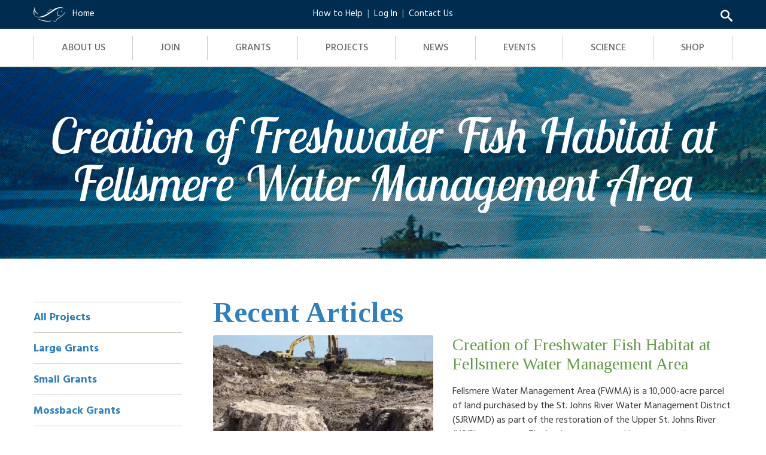

--- FILE ---
content_type: text/css
request_url: https://www.friendsofreservoirs.org/wp-content/plugins/woocommerce/assets/client/blocks/woocommerce/product-filter-price-slider-style.css?ver=6.9
body_size: 929
content:
@keyframes wc-skeleton-shimmer{to{transform:translateX(100%)}}.wc-block-product-filter-price-slider__content{column-gap:12px;display:grid;grid-template-areas:"price-slider price-slider price-slider" "left-input   middle-input right-input";grid-template-columns:auto 1fr auto}.wc-block-product-filter-price-slider__content--inline{grid-template-areas:"left-input price-slider right-input";grid-template-columns:auto 1fr auto}.wc-block-product-filter-price-slider__left{grid-area:left-input;-ms-grid-column:1;-ms-grid-row:2}.wc-block-product-filter-price-slider__content--inline>.wc-block-product-filter-price-slider__left{-ms-grid-column:1;-ms-grid-row:1}.wc-block-product-filter-price-slider__right{grid-area:right-input;-ms-grid-column:5;-ms-grid-row:2}.wc-block-product-filter-price-slider__content--inline>.wc-block-product-filter-price-slider__right{-ms-grid-column:3;-ms-grid-row:1}.wc-block-product-filter-price-slider__range{-ms-grid-column-span:5;--low:0%;--high:100%;--range-color:var(--wc-product-filter-price-slider,currentColor);--track-background:linear-gradient(to right,transparent var(--low),var(--range-color) 0,var(--range-color) var(--high),transparent 0) no-repeat 0 100% /100% 100%;appearance:none;background:transparent;border:0!important;border-radius:4px;clear:both;flex-grow:1;grid-area:price-slider;-ms-grid-column:1;-ms-grid-row:1;height:4px;margin:15px 0;outline:none;padding:0!important;position:relative}.wc-block-product-filter-price-slider__content--inline>.wc-block-product-filter-price-slider__range{-ms-grid-column-span:1;-ms-grid-column:2;-ms-grid-row:1}.rtl .wc-block-product-filter-price-slider__range{--track-background:linear-gradient(to left,transparent var(--low),var(--range-color) 0,var(--range-color) var(--high),transparent 0) no-repeat 0 100% /100% 100%}.wc-block-product-filter-price-slider__range:before{background:var(--range-color);content:"";height:100%;left:0;opacity:.3;position:absolute;top:0;width:100%}.wc-block-product-filter-price-slider__range .range-bar{background:var(--track-background);height:4px;position:relative}.wc-block-product-filter-price-slider__range input[type=range]{appearance:none;background:transparent;border:0!important;display:block;height:0;left:0;margin:0;outline:none;outline:none!important;padding:0!important;pointer-events:none;position:absolute;top:0;width:100%}.wc-block-product-filter-price-slider__range input[type=range]::-webkit-slider-thumb{appearance:none;background:var(--wc-product-filter-price-slider-handle,#fff);background-position:0 0;border:2px solid var(--wc-product-filter-price-slider-handle-border,#1e1e1e);border-radius:100%;box-sizing:content-box;cursor:pointer;height:12px;margin:-5px 0 0;padding:0;pointer-events:auto;-webkit-transition:transform .2s ease-in-out;transition:transform .2s ease-in-out;vertical-align:top;width:12px;z-index:20}.wc-block-product-filter-price-slider__range input[type=range]::-webkit-slider-thumb:hover{background:#1e1e1e;border-color:#fff}.wc-block-product-filter-price-slider__range input[type=range]::-moz-range-thumb{appearance:none;background:var(--wc-product-filter-price-slider-handle,#fff);background-position:0 0;border:2px solid var(--wc-product-filter-price-slider-handle-border,#1e1e1e);border-radius:100%;box-sizing:content-box;cursor:pointer;height:12px;margin:0;padding:0;pointer-events:auto;-moz-transition:transform .2s ease-in-out;transition:transform .2s ease-in-out;vertical-align:top;width:12px;z-index:20}.wc-block-product-filter-price-slider__range input[type=range]::-moz-range-thumb:hover{background:#1e1e1e;border-color:#fff}.wc-block-product-filter-price-slider__range input[type=range]::-ms-thumb{appearance:none;background:var(--wc-product-filter-price-slider-handle,#fff);background-position:0 0;border:2px solid var(--wc-product-filter-price-slider-handle-border,#1e1e1e);border-radius:100%;box-sizing:content-box;cursor:pointer;height:12px;margin:0;padding:0;pointer-events:auto;-ms-transition:transform .2s ease-in-out;transition:transform .2s ease-in-out;vertical-align:top;width:12px;z-index:20}.wc-block-product-filter-price-slider__range input[type=range]::-ms-thumb:hover{background:#1e1e1e;border-color:#fff}.wc-block-product-filter-price-slider__range input[type=range]:focus::-webkit-slider-thumb{background:#1e1e1e;border-color:#fff}.wc-block-product-filter-price-slider__range input[type=range]:focus::-moz-range-thumb{background:#1e1e1e;border-color:#fff}.wc-block-product-filter-price-slider__range input[type=range]:focus::-ms-thumb{background:#1e1e1e;border-color:#fff}.wc-block-product-filter-price-slider__range input[type=range]::-webkit-slider-runnable-track{appearance:none;cursor:default;height:1px;outline:0}.wc-block-product-filter-price-slider__range input[type=range]::-moz-range-track{appearance:none;cursor:default;height:1px;outline:0}.wc-block-product-filter-price-slider__range input[type=range]::-webkit-slider-progress{appearance:none;background:transparent;border:0!important;margin:0;outline:none;padding:0!important}.wc-block-product-filter-price-slider__range input[type=range]::-moz-range-progress{appearance:none;background:transparent;border:0!important;margin:0;outline:none;padding:0!important}.wc-block-product-filter-price-slider__range input[type=range]::-moz-focus-outer{border:0}.wc-block-product-filter-price-slider__range input[type=range].min::-webkit-slider-thumb{background-position-x:left;margin-left:-2px}.wc-block-product-filter-price-slider__range input[type=range].min::-moz-range-thumb{background-position-x:left;transform:translate(-2px,2px)}.wc-block-product-filter-price-slider__range input[type=range].min::-ms-thumb{background-position-x:left}.wc-block-product-filter-price-slider__range input[type=range].max::-webkit-slider-thumb{background-position-x:right;margin-left:2px}.wc-block-product-filter-price-slider__range input[type=range].max::-moz-range-thumb{background-position-x:right;transform:translate(2px,2px)}.wc-block-product-filter-price-slider__range input[type=range].max::-ms-thumb{background-position-x:right}.wc-block-product-filter-price-slider__range input[type=range i]{color:-internal-light-dark(#101010,#fff);padding:initial}.wc-block-product-filter-price-slider .text input[type=text]{border:1px solid;border-radius:4px;font-size:.875em;margin:0;max-width:60px;min-width:0;padding:8px;width:auto}


--- FILE ---
content_type: text/css
request_url: https://www.friendsofreservoirs.org/wp-content/plugins/woocommerce/assets/client/blocks/order-confirmation-billing-address.css?ver=wc-10.4.3
body_size: 336
content:
@keyframes wc-skeleton-shimmer{to{transform:translateX(100%)}}.wc-block-order-confirmation-address-wrapper,.woocommerce-order-confirmation-address-wrapper{margin-block-start:48px}.wc-block-order-confirmation-address-wrapper .wp-block-column:empty,.wc-block-order-confirmation-address-wrapper .wp-block-column:not(:has(*)),.woocommerce-order-confirmation-address-wrapper .wp-block-column:empty,.woocommerce-order-confirmation-address-wrapper .wp-block-column:not(:has(*)){display:none}.wp-block-woocommerce-order-confirmation-billing-wrapper>:first-child{margin-top:0}.wp-block-woocommerce-order-confirmation-billing-wrapper .block-editor-block-list__layout>:first-child{margin-top:0!important}.wc-block-order-confirmation-billing-wrapper .wp-block-heading{margin-top:0}.wc-block-order-confirmation-billing-address{border:1px solid hsla(0,0%,7%,.11);border-radius:4px;padding:16px}.wc-block-order-confirmation-billing-address address,.wc-block-order-confirmation-billing-address p{box-sizing:border-box;display:block;font-style:normal;margin:0;width:100%!important}.wc-block-order-confirmation-billing-address p:not(.woocommerce-customer-details--phone){margin:8px 0 0}.wc-block-order-confirmation-billing-address p:not(.woocommerce-customer-details--phone) strong{display:block;font-weight:700}.wc-block-order-confirmation-billing-address p:not(.woocommerce-customer-details--phone) strong:after{content:":"}
@keyframes wc-skeleton-shimmer{to{transform:translateX(100%)}}.wc-block-components-additional-fields-list{margin:0;padding:0}.wc-block-components-additional-fields-list dt{display:inline;font-style:normal;font-weight:700;margin:0;padding:0}.wc-block-components-additional-fields-list dt:after{content:": "}.wc-block-components-additional-fields-list dt:before{content:"";display:block}.wc-block-components-additional-fields-list dd{display:inline;font-style:normal;margin:0;padding:0}


--- FILE ---
content_type: text/css
request_url: https://www.friendsofreservoirs.org/wp-content/plugins/wdst-shortcodes/admin/css/wdst-shortcodes-admin.css?ver=1.0.0
body_size: 523
content:
/**
 * All of the CSS for your admin-specific functionality should be
 * included in this file.
 */

/*Fix Accordion Window scroll effect*/
.mce-largemce-panel {
    top: 22% !important;
    max-height: 500px !important;
}
.mce-largemce-panel .mce-reset {
    height: 500px !important;
    overflow: auto !important;
    margin-left: -16px !important;
    margin-right: -16px !important;
}

.mce-largemce-panel .mce-window-head {
    margin-left: 16px !important;
    margin-right: 16px !important;
}

.mce-largemce-panel .mce-foot {
    margin-left: 15px !important;
}


/* Container Step 1 of 2 */

.mce-container-option {
    width: 25% !important;
    float: left !important;
    clear: none !important;
    position: relative !important;
    top: 0 !important;
    padding-top: 20px !important;
}

.mce-container-fluid-option {
    width: 30% !important;
    float: left !important;
    clear: none !important;
    position: relative !important;
    top: 0 !important;
    padding-top: 21px !important;
}

.mce-container-row-option {
    width: 20% !important;
    float: left !important;
    clear: none !important;
    position: relative !important;
    top: 0 !important;
    padding-top: 21px !important;
}

.mce-container-items-panel > .mce-reset > .mce-container-body > .mce-container > .mce-container-body > .mce-container {
    top: 70px !important;
}


/* Container Step 2 of 2 */

/*Fix Accordion Window scroll effect*/
.mce-largemce-container-panel {
    top: 22% !important;
    max-height: 500px !important;
}
.mce-largemce-container-panel .mce-reset {
    height: 500px !important;;
    overflow: auto !important;
    margin-left: -16px !important;
    margin-right: -16px !important;
}

.mce-largemce-container-panel .mce-window-head {
    margin-left: 16px !important;
    margin-right: 16px !important;
}

.mce-largemce-container-panel .mce-foot {
    margin-left: 15px !important;
}

.mce-column-content-wrap {
    position: relative !important;
    top: auto !important;
    height: auto !important;
}

.mce-column-content-wrap > .mce-container-body {
    height: auto !important;
    width: 566px !important;
}

.mce-column-content-wrap > .mce-container-body > .mce-abs-layout-item {
    position: relative !important;
    width: 20% !important;
    float: left !important;
    margin-bottom: 4px !important;
    left: auto !important;
    top: auto !important;
    min-height: 60px;
}

.mce-column-content-wrap > .mce-container-body > .mce-abs-layout-item.mce-first {
    width: 100% !important;
    clear: both !important;
    min-height: 32px;
}

.mce-column-content-wrap > .mce-container-body > .mce-abs-layout-item.mce-first + .mce-formitem {
    width: 100% !important;
    clear: both !important;
}

.mce-column-content-wrap > .mce-container-body > .mce-abs-layout-item > .mce-container-body {
    width: auto !important
}

.mce-column-content-wrap > .mce-container-body > .mce-abs-layout-item.mce-last {
    padding-bottom: 32px;
}

.mce-width-20 {
    clear: both;
    position: relative !important;
    width: 48px !important;
    top: auto !important;
    left: auto !important;
    margin-top: 28px !important;
}

.mce-largemce-container-panel > .mce-reset > .mce-container-body {
    height: auto !important;
    padding-top: 20px !important;
    padding-left: 15px !important;
}

.mce-largemce-container-panel > .mce-reset > .mce-container-body:after {
	display: table;
	content: "";
	clear: both;
}

.mce-largemce-container-panel > .mce-reset > .mce-container-body > .mce-abs-end {
    top: auto !important;
}

.mce-largemce-container-panel > .mce-reset > .mce-container-body > .mce-container {
    height: auto !important;
    position: relative !important;
}

.mce-largemce-container-panel > .mce-reset > .mce-container-body > .mce-container > .mce-container-body {
    height: auto !important;
}


--- FILE ---
content_type: text/css
request_url: https://www.friendsofreservoirs.org/wp-content/themes/ws_theme/production/style.min.css?ver=2015-01-01
body_size: 17530
content:
/*! style.css v5.1.7 */
/*! reset.css */
/*! normalize.css v5.0.0 | MIT License | github.com/necolas/normalize.css */
html{font-family:sans-serif;line-height:1.15;-ms-text-size-adjust:100%;-webkit-text-size-adjust:100%}body{margin:0}article,aside,details,figcaption,figure,footer,header,main,menu,nav,section{display:block}h1{font-size:2em;margin:.67em 0}figure{margin:1em 40px}hr{box-sizing:content-box;height:0;overflow:visible}code,kbd,pre,samp{font-family:monospace,monospace;font-size:1em}a{background-color:transparent;-webkit-text-decoration-skip:objects}a:active,a:hover{outline-width:0}abbr[title]{border-bottom:none;text-decoration:underline dotted}b,strong{font-weight:bolder}dfn{font-style:italic}mark{background-color:#ff0;color:#000}small{font-size:80%}sub,sup{font-size:75%;line-height:0;position:relative;vertical-align:baseline}sub{bottom:-.25em}sup{top:-.5em}audio,canvas,video{display:inline-block}audio:not([controls]){display:none;height:0}img{border-style:none}svg:not(:root){overflow:hidden}button,input,optgroup,select,textarea{font-family:sans-serif;font-size:100%;line-height:1.15;margin:0}button,input{overflow:visible}button,select{text-transform:none}[type=reset],[type=submit],button,html [type=button]{-webkit-appearance:button}[type=button]::-moz-focus-inner,[type=reset]::-moz-focus-inner,[type=submit]::-moz-focus-inner,button::-moz-focus-inner{border-style:none;padding:0}[type=button]:-moz-focusring,[type=reset]:-moz-focusring,[type=submit]:-moz-focusring,button:-moz-focusring{outline:1px dotted ButtonText}fieldset{border:1px solid silver;margin:0 2px;padding:.35em .625em .75em}legend{color:inherit;display:table;max-width:100%;white-space:normal}progress{display:inline-block;vertical-align:baseline}textarea{overflow:auto}[type=checkbox],[type=radio],legend{box-sizing:border-box;padding:0}[type=number]::-webkit-inner-spin-button,[type=number]::-webkit-outer-spin-button{height:auto}[type=search]{-webkit-appearance:textfield;outline-offset:-2px}[type=search]::-webkit-search-cancel-button,[type=search]::-webkit-search-decoration{-webkit-appearance:none}::-webkit-file-upload-button{-webkit-appearance:button;font:inherit}summary{display:list-item}[hidden],template{display:none}
/*! core.css */
@-ms-viewport{width:device-width}@viewport{width:device-width}html{box-sizing:border-box;-webkit-tap-highlight-color:transparent;background-color:#fff}*,:after,:before{box-sizing:inherit}abbr[title],dfn[title]{cursor:help}pre{overflow:auto;display:block;background-color:#faf9f7;border-width:1px 1px 1px 4px;border-style:solid;border-color:#d1cbc1;margin-top:0;margin-bottom:20px;padding:15px 15px 15px 16px;word-break:break-all;word-wrap:break-word}audio,canvas,iframe,img,svg,video{vertical-align:middle}iframe,img,video{max-width:100%;height:auto}button,input,optgroup,select{font-family:inherit;font-size:inherit;line-height:normal}textarea{font-family:inherit;font-size:inherit;vertical-align:top;resize:vertical}fieldset{border:0;margin:0;padding:0}[tabindex="-1"]:focus{outline:none!important}#map_canvas embed,#map_canvas img,#map_canvas object,.map_canvas embed,.map_canvas img,.map_canvas object{max-width:none!important}body{background-color:#fff;color:#3c3a38;font-family:'Hind Vadodara',sans-serif;font-size:16px;line-height:24px}@media (min-width:1024px){body{font-size:18px;line-height:28px}}a{color:#2d80c2;text-decoration:underline}a:hover,a[href^=tel]{color:#669c49;text-decoration:none}a[href^=tel]{color:inherit}.appleLinks a,.appleLinksWhite a{color:#000;text-decoration:none}.appleLinksWhite a{color:#fff}.h1,.h2,.h3,.h4,.h5,.h6,h1,h2,h3,h4,h5,h6{color:#2d80c2;font-family:'Tinos',serif;margin-top:0;padding-top:16px}.h2,.h3,.h4,.h5,.h6,h2,h3,h4,h5,h6{font-weight:400}.h1,h1{font-weight:700;font-size:32px;line-height:36px;margin-bottom:12px}.h2,h2{font-size:28px;line-height:32px;margin-bottom:20px}.h3,h3{font-size:24px;line-height:28px;margin-bottom:16px}.h4,.h5,.h6,h4,h5,h6{font-size:22px;line-height:24px;margin-bottom:16px}.h5,.h6,h5,h6{font-size:20px;margin-bottom:12px}.h6,h6{font-size:18px;line-height:20px}@media (min-width:1024px){.h1,h1{font-size:48px;line-height:52px}.h2,h2{font-size:32px;line-height:36px}.h3,h3{font-size:28px;line-height:32px}.h4,h4{font-size:24px;line-height:28px}.h5,.h6,h5,h6{font-size:22px;line-height:24px}.h6,h6{font-size:20px}}.h1 a,.h2 a,.h3 a,.h4 a,.h5 a,.h6 a,h1 a,h2 a,h3 a,h4 a,h5 a,h6 a{color:inherit;text-decoration:none}.h1 small,.h2 small,.h3 small,.h4 small,.h5 small,.h6 small,h1 small,h2 small,h3 small,h4 small,h5 small,h6 small{line-height:1}address,dl,p{margin-bottom:20px}dl,p{margin-top:0}.lead{color:#6a6660;font-family:'Tinos',serif;font-size:20px;line-height:28px;padding-top:3px;padding-bottom:1px}@media (min-width:1024px){.lead{font-size:24px;line-height:32px;margin-bottom:28px;padding-top:4px;padding-bottom:0}.lead-large{margin-top:44px;font-size:32px;line-height:40px;padding-top:1px;padding-bottom:3px}}.dropcap{float:left;color:#2d80c2;font-family:'Tinos',serif;font-size:48px;line-height:1;margin-right:8px}@media (min-width:1024px){.dropcap{font-size:56px}}address{font-style:normal;line-height:inherit}blockquote{border-left:4px solid #669c49;margin:0 24px 20px;padding:8px 24px}.list-definition>dl>dd:last-child,blockquote :last-child,dl.list-definition>dd:last-child{margin-bottom:0}code,kbd{padding:2px 4px;background-color:#faf9f7;border-radius:3px}kbd{color:#fff;background-color:#2d80c2}kbd kbd{padding:0;font-weight:700;-webkit-box-shadow:none;box-shadow:none}pre code{padding:0;font-size:inherit;color:inherit;white-space:pre-wrap;background-color:transparent}.hr,hr{display:block;border:0;border-bottom:1px solid #d1cbc1;margin-top:39px}figure{margin:0 0 20px}.img-caption.alignright,.thumbnail.alignright,img.alignright{float:right;margin-left:32px;margin-bottom:20px}.img-caption.alignleft,.thumbnail.alignleft,img.alignleft{float:left;margin-right:32px;margin-bottom:20px}.img-caption.aligncenter,.thumbnail.aligncenter,img.aligncenter{float:none;display:block;margin-left:auto;margin-right:auto;margin-bottom:20px}.img-caption.alignnone,.thumbnail.alignnone,img.alignnone{float:none;display:block;margin-left:0;margin-right:0;margin-bottom:20px}@media (max-width:543px){.img-caption.alignright-xs,.thumbnail.alignright-xs,img.alignright-xs{float:right;margin-left:32px;margin-bottom:20px}.img-caption.alignleft-xs,.thumbnail.alignleft-xs,img.alignleft-xs{float:left;margin-right:32px;margin-bottom:20px}.img-caption.aligncenter-xs,.thumbnail.aligncenter-xs,img.aligncenter-xs{float:none;display:block;margin-left:auto;margin-right:auto;margin-bottom:20px}.img-caption.alignnone-xs,.thumbnail.alignnone-xs,img.alignnone-xs{float:none;display:block;margin-left:0;margin-right:0;margin-bottom:20px}}@media (min-width:544px) and (max-width:767px){.img-caption.alignright-sm,.thumbnail.alignright-sm,img.alignright-sm{float:right;margin-left:32px;margin-bottom:20px}.img-caption.alignleft-sm,.thumbnail.alignleft-sm,img.alignleft-sm{float:left;margin-right:32px;margin-bottom:20px}.img-caption.aligncenter-sm,.thumbnail.aligncenter-sm,img.aligncenter-sm{float:none;display:block;margin-left:auto;margin-right:auto;margin-bottom:20px}.img-caption.alignnone-sm,.thumbnail.alignnone-sm,img.alignnone-sm{float:none;display:block;margin-left:0;margin-right:0;margin-bottom:20px}}@media (min-width:768px) and (max-width:1023px){.img-caption.alignright-md,.thumbnail.alignright-md,img.alignright-md{float:right;margin-left:32px;margin-bottom:20px}.img-caption.alignleft-md,.thumbnail.alignleft-md,img.alignleft-md{float:left;margin-right:32px;margin-bottom:20px}.img-caption.aligncenter-md,.thumbnail.aligncenter-md,img.aligncenter-md{float:none;display:block;margin-left:auto;margin-right:auto;margin-bottom:20px}.img-caption.alignnone-md,.thumbnail.alignnone-md,img.alignnone-md{float:none;display:block;margin-left:0;margin-right:0;margin-bottom:20px}}@media (min-width:1024px) and (max-width:1279px){.img-caption.alignright-lg,.thumbnail.alignright-lg,img.alignright-lg{float:right;margin-left:32px;margin-bottom:20px}.img-caption.alignleft-lg,.thumbnail.alignleft-lg,img.alignleft-lg{float:left;margin-right:32px;margin-bottom:20px}.img-caption.aligncenter-lg,.thumbnail.aligncenter-lg,img.aligncenter-lg{float:none;display:block;margin-left:auto;margin-right:auto;margin-bottom:20px}.img-caption.alignnone-lg,.thumbnail.alignnone-lg,img.alignnone-lg{float:none;display:block;margin-left:0;margin-right:0;margin-bottom:20px}}@media (min-width:1280px){.img-caption.alignright-xl,.thumbnail.alignright-xl,img.alignright-xl{float:right;margin-left:32px;margin-bottom:20px}.img-caption.alignleft-xl,.thumbnail.alignleft-xl,img.alignleft-xl{float:left;margin-right:32px;margin-bottom:20px}.img-caption.aligncenter-xl,.thumbnail.aligncenter-xl,img.aligncenter-xl{float:none;display:block;margin-left:auto;margin-right:auto;margin-bottom:20px}.img-caption.alignnone-xl,.thumbnail.alignnone-xl,img.alignnone-xl{float:none;display:block;margin-left:0;margin-right:0;margin-bottom:20px}}.hr,.thumbnail,hr,ol,ul{margin-bottom:20px}.thumbnail,.thumbnail img{display:block;border-radius:3px}.thumbnail img{float:none;max-width:100%;height:auto;margin-right:auto;margin-left:auto}ol,ul{margin-top:0;padding-left:32px}ul{list-style:disc}ol{list-style:decimal}li{margin-bottom:8px}ol ol,ol ul,ul ol,ul ul{margin-top:8px;margin-bottom:0}dt,label{color:#6a6660}dt{font-size:16px;font-weight:700}dd{margin-left:0;margin-bottom:12px}.list-unstyled>ol,.list-unstyled>ul,ol.list-unstyled,ul.list-unstyled{list-style:none;margin-top:0;padding-left:0}.list-unstyled>ol>li,.list-unstyled>ul>li,.thumbnail img,ol.list-unstyled>li,ul.list-unstyled>li{margin-bottom:0}.list-inline>ol,.list-inline>ul,ol.list-inline,ul.list-inline{margin-left:-4px;padding-left:0;list-style:none}.list-inline>ol>li,.list-inline>ul>li,ol.list-inline>li,ul.list-inline>li{display:inline-block;vertical-align:top;margin-bottom:0;padding-right:4px;padding-left:4px}@media (min-width:544px){.list-columned>ol,.list-columned>ul{-webkit-column-count:2;-moz-column-count:2;column-count:2;-webkit-column-gap:64px;-moz-column-gap:64px;column-gap:64px}.list-columned>ol>li,.list-columned>ul>li{-webkit-column-break-inside:avoid;page-break-inside:avoid;break-inside:avoid}}.list-unordered>ul,.list-unordered>ul>li>ul,ul.list-unordered,ul.list-unordered>li>ul{list-style:none}.list-ordered>ol>li,.list-ordered>ol>li>ol>li,.list-unordered>ul>li,.list-unordered>ul>li>ul>li,ol.list-ordered>li,ol.list-ordered>li>ol>li,ul.list-unordered>li,ul.list-unordered>li>ul>li{position:relative}.list-unordered>ul>li:before,ul.list-unordered>li:before{font-family:'icomoon'!important;speak:none;font-style:normal;font-weight:400;font-variant:normal;text-transform:none;line-height:1;-webkit-font-smoothing:antialiased;-moz-osx-font-smoothing:grayscale;content:"\eaec";color:#2d80c2;font-size:8px;position:absolute;left:-16px;top:11px}.list-unordered>ul>li>ul>li:before,ul.list-unordered>li>ul>li:before{content:"";background-color:#3c3a38;border-radius:50%;width:4px;height:4px;position:absolute;left:-12px;top:12px}.list-ordered>ol,.list-ordered>ol>li>ol,ol.list-ordered,ol.list-ordered>li>ol{list-style:none;counter-reset:li}.list-ordered>ol>li:before,.list-ordered>ol>li>ol>li:before,ol.list-ordered>li:before,ol.list-ordered>li>ol>li:before{content:counter(li) ".";counter-increment:li;color:#2d80c2;text-align:right;width:32px;position:absolute;left:-36px}.list-definition>dl>dt,dl.list-definition>dt{font-weight:700;margin-bottom:8px;padding-left:0}.list-definition>dl>dd,dl.list-definition>dd{border-bottom:1px solid #d1cbc1;margin-bottom:16px;padding-bottom:15px;padding-left:0}label{display:inline-block;font-weight:400}input,select{height:40px;padding-left:18px}input,select,textarea{display:block;background-color:#faf9f7;border:2px solid #d1cbc1;border-radius:3px;color:#6a6660;width:100%}input:focus,select:focus,textarea:focus{border-color:#999}input::-webkit-input-placeholder,textarea::-webkit-input-placeholder{color:inherit;text-overflow:ellipsis;opacity:1}input::-moz-placeholder,textarea::-moz-placeholder{color:inherit;text-overflow:ellipsis;opacity:1}input:-ms-input-placeholder,textarea:-ms-input-placeholder{color:inherit;text-overflow:ellipsis;opacity:1}input[type=checkbox],input[type=radio]{display:inline-block;background-color:transparent;border:0;width:auto;height:auto;margin:0 6px 0 0;padding:0}select[multiple],textarea{height:auto}textarea{line-height:24px;min-height:120px;padding:7px 15px}button{border:1px solid #d1cbc1}@media screen and (-webkit-min-device-pixel-ratio:0){::i-block-chrome,html input[type=date],html input[type=datetime-local],html input[type=datetime],html input[type=email],html input[type=month],html input[type=number],html input[type=password],html input[type=tel],html input[type=text],html input[type=time],html input[type=url],html input[type=week],html select,html textarea{font-size:16px;line-height:normal}}.input-large,.select-large{height:48px}.input-small,.select-small{height:32px}.checkbox,.radio{font-weight:400;position:relative;padding-left:20px;vertical-align:top}.checkbox input[type=checkbox],.radio input[type=radio]{position:absolute;top:8px;left:0}.field{margin-bottom:20px}.required{margin-left:4px}table{border-collapse:collapse;border-spacing:0;text-align:left}caption{padding-top:8px;padding-bottom:8px;text-align:center;caption-side:top}thead{vertical-align:bottom}td,th{padding:0}td{vertical-align:top}
/*! components.css */
.media,.media-body{overflow:hidden}.media-body{width:10000px}.media-object{display:block}.media-object,.media-object img{max-width:none}.media-right{padding-left:16px}.media-left{padding-right:16px}.media-body,.media-left,.media-right{display:table-cell;vertical-align:top}.media-top{vertical-align:top}.media-middle{vertical-align:middle}.media-bottom{vertical-align:bottom}.media-heading{padding-top:0}.media-reverse{direction:rtl}.media-reverse>.media-body,.media-reverse>.media-left,.media-reverse>.media-right{direction:ltr}.media-reverse>.media-right{padding-left:0;padding-right:16px}.media-reverse>.media-left{padding-left:16px;padding-right:0}@media (min-width:544px){.media-body-sm,.media-sm{overflow:hidden}.media-body-sm{width:10000px}.media-object-sm{display:block;max-width:none}.media-object-sm img{max-width:none}.media-right-sm{padding-left:16px}.media-left-sm{padding-right:16px}.media-body-sm,.media-left-sm,.media-right-sm{display:table-cell;vertical-align:top}.media-top-sm{vertical-align:top}.media-middle-sm{vertical-align:middle}.media-bottom-sm{vertical-align:bottom}.media-heading-sm{padding-top:0}.media-reverse-sm{direction:rtl}.media-reverse-sm>.media-body-sm,.media-reverse-sm>.media-left-sm,.media-reverse-sm>.media-right-sm{direction:ltr}.media-reverse-sm>.media-right-sm{padding-left:0;padding-right:16px}.media-reverse-sm>.media-left-sm{padding-left:16px;padding-right:0}}@media (min-width:768px){.media-body-md,.media-md{overflow:hidden}.media-body-md{width:10000px}.media-object-md{display:block;max-width:none}.media-object-md img{max-width:none}.media-right-md{padding-left:16px}.media-left-md{padding-right:16px}.media-body-md,.media-left-md,.media-right-md{display:table-cell;vertical-align:top}.media-top-md{vertical-align:top}.media-middle-md{vertical-align:middle}.media-bottom-md{vertical-align:bottom}.media-heading-md{padding-top:0}.media-reverse-md{direction:rtl}.media-reverse-md>.media-body-md,.media-reverse-md>.media-left-md,.media-reverse-md>.media-right-md{direction:ltr}.media-reverse-md>.media-right-md{padding-left:0;padding-right:16px}.media-reverse-md>.media-left-md{padding-left:16px;padding-right:0}}@media (min-width:1024px){.media-body-lg,.media-lg{overflow:hidden}.media-body-lg{width:10000px}.media-object-lg{display:block;max-width:none}.media-object-lg img{max-width:none}.media-right-lg{padding-left:16px}.media-left-lg{padding-right:16px}.media-body-lg,.media-left-lg,.media-right-lg{display:table-cell;vertical-align:top}.media-top-lg{vertical-align:top}.media-middle-lg{vertical-align:middle}.media-bottom-lg{vertical-align:bottom}.media-heading-lg{padding-top:0}.media-reverse-lg{direction:rtl}.media-reverse-lg>.media-body-lg,.media-reverse-lg>.media-left-lg,.media-reverse-lg>.media-right-lg{direction:ltr}.media-reverse-lg>.media-right-lg{padding-left:0;padding-right:16px}.media-reverse-lg>.media-left-lg{padding-left:16px;padding-right:0}}@media (min-width:1280px){.media-body-xl,.media-xl{overflow:hidden}.media-body-xl{width:10000px}.media-object-xl{display:block;max-width:none}.media-object-xl img{max-width:none}.media-right-xl{padding-left:16px}.media-left-xl{padding-right:16px}.media-body-xl,.media-left-xl,.media-right-xl{display:table-cell;vertical-align:top}.media-top-xl{vertical-align:top}.media-middle-xl{vertical-align:middle}.media-bottom-xl{vertical-align:bottom}.media-heading-xl{padding-top:0}.media-reverse-xl{direction:rtl}.media-reverse-xl>.media-body-xl,.media-reverse-xl>.media-left-xl,.media-reverse-xl>.media-right-xl{direction:ltr}.media-reverse-xl>.media-right-xl{padding-left:0;padding-right:16px}.media-reverse-xl>.media-left-xl{padding-left:16px;padding-right:0}}.container{padding-right:16px;padding-left:16px;margin-right:auto;margin-left:auto}@media (min-width:768px){.container{width:720px}}@media (min-width:1024px){.container{width:960px}}@media (min-width:1280px){.container{width:1200px}}.container-fluid{padding-right:16px;padding-left:16px;margin-right:auto;margin-left:auto}.row{margin-right:-16px;margin-left:-16px}.container-fluid:after,.container:after,.row:after{display:table;content:"";clear:both}@media (max-width:543px){.container-xs-only{padding-right:16px;padding-left:16px;margin-right:auto;margin-left:auto}}@media (min-width:544px) and (max-width:767px){.container-sm-only{padding-right:16px;padding-left:16px;margin-right:auto;margin-left:auto}}@media (min-width:768px) and (max-width:1023px){.container-md-only{width:720px;padding-right:16px;padding-left:16px;margin-right:auto;margin-left:auto}}@media (min-width:1024px) and (max-width:1279px){.container-lg-only{width:960px;padding-right:16px;padding-left:16px;margin-right:auto;margin-left:auto}}@media (min-width:1280px){.container-xl-only{width:1200px;padding-right:16px;padding-left:16px;margin-right:auto;margin-left:auto}}.col-xs-1,.col-xs-10,.col-xs-11,.col-xs-12,.col-xs-2,.col-xs-3,.col-xs-4,.col-xs-5,.col-xs-6,.col-xs-7,.col-xs-8,.col-xs-9{float:left;position:relative;min-height:1px;padding-right:16px;padding-left:16px}.col-xs-12{width:100%}.col-xs-11{width:91.66667%}.col-xs-10{width:83.33334%}.col-xs-9{width:75%}.col-xs-8{width:66.66667%}.col-xs-7{width:58.33334%}.col-xs-6{width:50%}.col-xs-5{width:41.66667%}.col-xs-4{width:33.33334%}.col-xs-3{width:25%}.col-xs-2{width:16.66667%}.col-xs-1{width:8.33334%}.col-xs-pull-12{right:100%}.col-xs-pull-11{right:91.66667%}.col-xs-pull-10{right:83.33334%}.col-xs-pull-9{right:75%}.col-xs-pull-8{right:66.66667%}.col-xs-pull-7{right:58.33334%}.col-xs-pull-6{right:50%}.col-xs-pull-5{right:41.66667%}.col-xs-pull-4{right:33.33334%}.col-xs-pull-3{right:25%}.col-xs-pull-2{right:16.66667%}.col-xs-pull-1{right:8.33334%}.col-xs-pull-0{right:0}.col-xs-push-12{left:100%}.col-xs-push-11{left:91.66667%}.col-xs-push-10{left:83.33334%}.col-xs-push-9{left:75%}.col-xs-push-8{left:66.66667%}.col-xs-push-7{left:58.33334%}.col-xs-push-6{left:50%}.col-xs-push-5{left:41.66667%}.col-xs-push-4{left:33.33334%}.col-xs-push-3{left:25%}.col-xs-push-2{left:16.66667%}.col-xs-push-1{left:8.33334%}.col-xs-push-0{left:0}.col-xs-offset-12{margin-left:100%}.col-xs-offset-11{margin-left:91.66667%}.col-xs-offset-10{margin-left:83.33334%}.col-xs-offset-9{margin-left:75%}.col-xs-offset-8{margin-left:66.66667%}.col-xs-offset-7{margin-left:58.33334%}.col-xs-offset-6{margin-left:50%}.col-xs-offset-5{margin-left:41.66667%}.col-xs-offset-4{margin-left:33.33334%}.col-xs-offset-3{margin-left:25%}.col-xs-offset-2{margin-left:16.66667%}.col-xs-offset-1{margin-left:8.33334%}.col-xs-offset-0{margin-left:0}@media (min-width:544px){.col-sm-1,.col-sm-10,.col-sm-11,.col-sm-12,.col-sm-2,.col-sm-3,.col-sm-4,.col-sm-5,.col-sm-6,.col-sm-7,.col-sm-8,.col-sm-9{float:left;position:relative;min-height:1px;padding-right:16px;padding-left:16px}.col-sm-12{width:100%}.col-sm-11{width:91.66667%}.col-sm-10{width:83.33334%}.col-sm-9{width:75%}.col-sm-8{width:66.66667%}.col-sm-7{width:58.33334%}.col-sm-6{width:50%}.col-sm-5{width:41.66667%}.col-sm-4{width:33.33334%}.col-sm-3{width:25%}.col-sm-2{width:16.66667%}.col-sm-1{width:8.33334%}.col-sm-pull-12{right:100%}.col-sm-pull-11{right:91.66667%}.col-sm-pull-10{right:83.33334%}.col-sm-pull-9{right:75%}.col-sm-pull-8{right:66.66667%}.col-sm-pull-7{right:58.33334%}.col-sm-pull-6{right:50%}.col-sm-pull-5{right:41.66667%}.col-sm-pull-4{right:33.33334%}.col-sm-pull-3{right:25%}.col-sm-pull-2{right:16.66667%}.col-sm-pull-1{right:8.33334%}.col-sm-pull-0{right:0}.col-sm-push-12{left:100%}.col-sm-push-11{left:91.66667%}.col-sm-push-10{left:83.33334%}.col-sm-push-9{left:75%}.col-sm-push-8{left:66.66667%}.col-sm-push-7{left:58.33334%}.col-sm-push-6{left:50%}.col-sm-push-5{left:41.66667%}.col-sm-push-4{left:33.33334%}.col-sm-push-3{left:25%}.col-sm-push-2{left:16.66667%}.col-sm-push-1{left:8.33334%}.col-sm-push-0{left:0}.col-sm-offset-12{margin-left:100%}.col-sm-offset-11{margin-left:91.66667%}.col-sm-offset-10{margin-left:83.33334%}.col-sm-offset-9{margin-left:75%}.col-sm-offset-8{margin-left:66.66667%}.col-sm-offset-7{margin-left:58.33334%}.col-sm-offset-6{margin-left:50%}.col-sm-offset-5{margin-left:41.66667%}.col-sm-offset-4{margin-left:33.33334%}.col-sm-offset-3{margin-left:25%}.col-sm-offset-2{margin-left:16.66667%}.col-sm-offset-1{margin-left:8.33334%}.col-sm-offset-0{margin-left:0}}@media (min-width:768px){.col-md-1,.col-md-10,.col-md-11,.col-md-12,.col-md-2,.col-md-3,.col-md-4,.col-md-5,.col-md-6,.col-md-7,.col-md-8,.col-md-9{float:left;position:relative;min-height:1px;padding-right:16px;padding-left:16px}.col-md-12{width:100%}.col-md-11{width:91.66667%}.col-md-10{width:83.33334%}.col-md-9{width:75%}.col-md-8{width:66.66667%}.col-md-7{width:58.33334%}.col-md-6{width:50%}.col-md-5{width:41.66667%}.col-md-4{width:33.33334%}.col-md-3{width:25%}.col-md-2{width:16.66667%}.col-md-1{width:8.33334%}.col-md-pull-12{right:100%}.col-md-pull-11{right:91.66667%}.col-md-pull-10{right:83.33334%}.col-md-pull-9{right:75%}.col-md-pull-8{right:66.66667%}.col-md-pull-7{right:58.33334%}.col-md-pull-6{right:50%}.col-md-pull-5{right:41.66667%}.col-md-pull-4{right:33.33334%}.col-md-pull-3{right:25%}.col-md-pull-2{right:16.66667%}.col-md-pull-1{right:8.33334%}.col-md-pull-0{right:0}.col-md-push-12{left:100%}.col-md-push-11{left:91.66667%}.col-md-push-10{left:83.33334%}.col-md-push-9{left:75%}.col-md-push-8{left:66.66667%}.col-md-push-7{left:58.33334%}.col-md-push-6{left:50%}.col-md-push-5{left:41.66667%}.col-md-push-4{left:33.33334%}.col-md-push-3{left:25%}.col-md-push-2{left:16.66667%}.col-md-push-1{left:8.33334%}.col-md-push-0{left:0}.col-md-offset-12{margin-left:100%}.col-md-offset-11{margin-left:91.66667%}.col-md-offset-10{margin-left:83.33334%}.col-md-offset-9{margin-left:75%}.col-md-offset-8{margin-left:66.66667%}.col-md-offset-7{margin-left:58.33334%}.col-md-offset-6{margin-left:50%}.col-md-offset-5{margin-left:41.66667%}.col-md-offset-4{margin-left:33.33334%}.col-md-offset-3{margin-left:25%}.col-md-offset-2{margin-left:16.66667%}.col-md-offset-1{margin-left:8.33334%}.col-md-offset-0{margin-left:0}}@media (min-width:1024px){.col-lg-1,.col-lg-10,.col-lg-11,.col-lg-12,.col-lg-2,.col-lg-3,.col-lg-4,.col-lg-5,.col-lg-6,.col-lg-7,.col-lg-8,.col-lg-9{float:left;position:relative;min-height:1px;padding-right:16px;padding-left:16px}.col-lg-12{width:100%}.col-lg-11{width:91.66667%}.col-lg-10{width:83.33334%}.col-lg-9{width:75%}.col-lg-8{width:66.66667%}.col-lg-7{width:58.33334%}.col-lg-6{width:50%}.col-lg-5{width:41.66667%}.col-lg-4{width:33.33334%}.col-lg-3{width:25%}.col-lg-2{width:16.66667%}.col-lg-1{width:8.33334%}.col-lg-pull-12{right:100%}.col-lg-pull-11{right:91.66667%}.col-lg-pull-10{right:83.33334%}.col-lg-pull-9{right:75%}.col-lg-pull-8{right:66.66667%}.col-lg-pull-7{right:58.33334%}.col-lg-pull-6{right:50%}.col-lg-pull-5{right:41.66667%}.col-lg-pull-4{right:33.33334%}.col-lg-pull-3{right:25%}.col-lg-pull-2{right:16.66667%}.col-lg-pull-1{right:8.33334%}.col-lg-pull-0{right:0}.col-lg-push-12{left:100%}.col-lg-push-11{left:91.66667%}.col-lg-push-10{left:83.33334%}.col-lg-push-9{left:75%}.col-lg-push-8{left:66.66667%}.col-lg-push-7{left:58.33334%}.col-lg-push-6{left:50%}.col-lg-push-5{left:41.66667%}.col-lg-push-4{left:33.33334%}.col-lg-push-3{left:25%}.col-lg-push-2{left:16.66667%}.col-lg-push-1{left:8.33334%}.col-lg-push-0{left:0}.col-lg-offset-12{margin-left:100%}.col-lg-offset-11{margin-left:91.66667%}.col-lg-offset-10{margin-left:83.33334%}.col-lg-offset-9{margin-left:75%}.col-lg-offset-8{margin-left:66.66667%}.col-lg-offset-7{margin-left:58.33334%}.col-lg-offset-6{margin-left:50%}.col-lg-offset-5{margin-left:41.66667%}.col-lg-offset-4{margin-left:33.33334%}.col-lg-offset-3{margin-left:25%}.col-lg-offset-2{margin-left:16.66667%}.col-lg-offset-1{margin-left:8.33334%}.col-lg-offset-0{margin-left:0}}@media (min-width:1280px){.col-xl-1,.col-xl-10,.col-xl-11,.col-xl-12,.col-xl-2,.col-xl-3,.col-xl-4,.col-xl-5,.col-xl-6,.col-xl-7,.col-xl-8,.col-xl-9{float:left;position:relative;min-height:1px;padding-right:16px;padding-left:16px}.col-xl-12{width:100%}.col-xl-11{width:91.66667%}.col-xl-10{width:83.33334%}.col-xl-9{width:75%}.col-xl-8{width:66.66667%}.col-xl-7{width:58.33334%}.col-xl-6{width:50%}.col-xl-5{width:41.66667%}.col-xl-4{width:33.33334%}.col-xl-3{width:25%}.col-xl-2{width:16.66667%}.col-xl-1{width:8.33334%}.col-xl-pull-12{right:100%}.col-xl-pull-11{right:91.66667%}.col-xl-pull-10{right:83.33334%}.col-xl-pull-9{right:75%}.col-xl-pull-8{right:66.66667%}.col-xl-pull-7{right:58.33334%}.col-xl-pull-6{right:50%}.col-xl-pull-5{right:41.66667%}.col-xl-pull-4{right:33.33334%}.col-xl-pull-3{right:25%}.col-xl-pull-2{right:16.66667%}.col-xl-pull-1{right:8.33334%}.col-xl-pull-0{right:0}.col-xl-push-12{left:100%}.col-xl-push-11{left:91.66667%}.col-xl-push-10{left:83.33334%}.col-xl-push-9{left:75%}.col-xl-push-8{left:66.66667%}.col-xl-push-7{left:58.33334%}.col-xl-push-6{left:50%}.col-xl-push-5{left:41.66667%}.col-xl-push-4{left:33.33334%}.col-xl-push-3{left:25%}.col-xl-push-2{left:16.66667%}.col-xl-push-1{left:8.33334%}.col-xl-push-0{left:0}.col-xl-offset-12{margin-left:100%}.col-xl-offset-11{margin-left:91.66667%}.col-xl-offset-10{margin-left:83.33334%}.col-xl-offset-9{margin-left:75%}.col-xl-offset-8{margin-left:66.66667%}.col-xl-offset-7{margin-left:58.33334%}.col-xl-offset-6{margin-left:50%}.col-xl-offset-5{margin-left:41.66667%}.col-xl-offset-4{margin-left:33.33334%}.col-xl-offset-3{margin-left:25%}.col-xl-offset-2{margin-left:16.66667%}.col-xl-offset-1{margin-left:8.33334%}.col-xl-offset-0{margin-left:0}}.col-tile,.comment-form label,.row-tile{vertical-align:top}.col-tile{float:none;display:inline-block;margin-right:-4px}.container-justify{margin-bottom:-1.5em}.row-justify{vertical-align:top;text-align:justify;text-justify:distribute}.col-justify,.row-justify:after{display:inline-block;vertical-align:top}.row-justify:after{content:"";width:100%}.col-justify{float:none;text-align:left}@media (min-width:544px){.container-justify-sm{margin-bottom:-1.5em}.row-justify-sm{vertical-align:top;text-align:justify;text-justify:distribute}.col-justify-sm,.row-justify-sm:after{display:inline-block;vertical-align:top}.row-justify-sm:after{content:"";width:100%}.col-justify-sm{float:none;text-align:left}}@media (min-width:768px){.container-justify-md{margin-bottom:-1.5em}.row-justify-md{vertical-align:top;text-align:justify;text-justify:distribute}.col-justify-md,.row-justify-md:after{display:inline-block;vertical-align:top}.row-justify-md:after{content:"";width:100%}.col-justify-md{float:none;text-align:left}}@media (min-width:1024px){.container-justify-lg{margin-bottom:-1.5em}.row-justify-lg{vertical-align:top;text-align:justify;text-justify:distribute}.col-justify-lg,.row-justify-lg:after{display:inline-block;vertical-align:top}.row-justify-lg:after{content:"";width:100%}.col-justify-lg{float:none;text-align:left}}@media (min-width:1280px){.container-justify-xl{margin-bottom:-1.5em}.row-justify-xl{vertical-align:top;text-align:justify;text-justify:distribute}.col-justify-xl,.row-justify-xl:after{display:inline-block;vertical-align:top}.row-justify-xl:after{content:"";width:100%}.col-justify-xl{float:none;text-align:left}}.img-contain,.img-cover{position:relative;width:100%;height:100%;overflow:hidden}.img-contain img,.img-cover img{position:absolute;left:-10000%;right:-10000%;top:-10000%;bottom:-10000%;margin:auto}.img-cover img{min-width:1000%;min-height:1000%;max-width:none;max-height:none;-webkit-transform:scale(.1);transform:scale(.1);width:auto;height:auto}.img-contain img{max-width:10%;max-height:10%;-webkit-transform:scale(10);transform:scale(10)}.img-caption img,.img-fluid,.img-responsive{display:block;max-width:100%;height:auto}.img-rounded{border-radius:8px}.img-circle{border-radius:50%}.img-caption{max-width:100%;margin:0 0 20px;padding:0}.img-caption img{border-radius:3px}.img-caption-text{color:#669c49;font-family:'Tinos',serif;font-size:20px;line-height:24px;text-align:center;-webkit-hyphens:auto;-ms-hyphens:auto;hyphens:auto;padding-top:13px;padding-bottom:11px}[class*=" icon-"],[class^=icon-]{text-decoration:none;letter-spacing:0}[role=button]{cursor:pointer}.btn{background-color:transparent;color:#2d80c2}.btn,.gform_button{display:inline-block;border:2px solid #2d80c2;border-radius:3px;font-style:normal;font-weight:700;font-size:18px;line-height:20px;letter-spacing:0;text-align:center;text-decoration:none;text-shadow:none;text-transform:none;white-space:normal;width:auto;height:auto;padding:8px 18px;cursor:pointer}.btn:focus,.btn:hover{background-color:#0e62a5;border-color:#0e62a5;color:#fff;text-decoration:none}.gform_button:focus,.gform_button:hover{text-decoration:none}.btn-large{padding:16px 30px}@media (min-width:1024px){.btn-large{font-size:20px}}.btn-small{padding-top:4px;padding-bottom:4px}.btn-primary,.gform_button{background-color:#2d80c2;border-color:#2d80c2;color:#fff}.btn-primary:focus,.btn-primary:hover,.gform_button:focus,.gform_button:hover{background-color:#0e62a5;border-color:#0e62a5;color:#fff}.btn-secondary{background-color:#b55e4b;border-color:#b55e4b;color:#fff}.btn-secondary:focus,.btn-secondary:hover{background-color:#a24f3e;border-color:#a24f3e;color:#fff}.btn-tertiary{background-color:#669c49;border-color:#669c49;color:#fff}.btn-tertiary:focus,.btn-tertiary:hover{background-color:#468027;border-color:#468027;color:#fff}.btn-block{display:block;width:100%}.btn-block+.btn-block{margin-top:16px}@media (max-width:543px){.btn-block-xs-only{display:block;width:100%}.btn-block-xs-only+.btn-block-sm-only{margin-top:16px}}@media (min-width:544px) and (max-width:767px){.btn-block-sm-only{display:block;width:100%}.btn-block-sm-only+.btn-block-sm-only{margin-top:16px}}@media (min-width:768px) and (max-width:1023px){.btn-block-md-only{display:block;width:100%}.btn-block-md-only+.btn-block-md-only{margin-top:16px}}@media (min-width:1024px) and (max-width:1279px){.btn-block-lg-only{display:block;width:100%}.btn-block-lg-only+.btn-block-lg-only{margin-top:16px}}@media (min-width:1280px){.btn-block-xl-only{display:block;width:100%}.btn-block-xl-only+.btn-block-xl-only{margin-top:16px}}.panel{margin-bottom:20px}.panel-header{position:relative}.panel-title{background-color:#2d80c2;border:1px solid #2d80c2;border-radius:3px 3px 0 0;color:#fff;font-family:'Hind Vadodara',sans-serif;font-weight:700;font-size:16px;line-height:24px;margin-bottom:0;padding:11px 15px}.panel-body,.panel-footer{background-color:#fff;border:1px solid #d1cbc1;padding:15px}.panel-footer{background-color:#faf9f7;border-radius:0 0 3px 3px;color:#6a6660;font-size:14px;line-height:20px;padding:7px 15px}.panel-header+.panel-body{margin-top:-1px;padding-top:16px}.panel-body+.panel-footer{margin-top:-1px;padding-top:8px}.pullquote{color:#6a6660;margin:32px 0;padding-left:24px;padding-right:24px;position:relative}.pullquote-content{font-family:'Tinos',serif;font-style:italic;font-size:20px;line-height:28px;border:0;margin:0;padding:0}.pullquote-content p{padding:4px 0 0}.pullquote-caption{margin-top:16px;padding-top:2px;padding-bottom:2px}.pullquote-source{font-size:16px;line-height:24px;font-style:normal;font-weight:700;vertical-align:top}@media (min-width:1024px){.pullquote-source{font-size:20px}}.pullquote.alignright{float:right;width:50%;width:calc(50% - 16px);margin-left:32px}.pullquote.aligncenter,.pullquote.alignleft{float:left;width:50%;width:calc(50% - 16px);margin-right:32px}.pullquote.aligncenter{float:none;margin-left:auto;margin-right:auto}@media (max-width:543px){.pullquote,.pullquote.aligncenter,.pullquote.alignleft,.pullquote.alignright{float:none;margin-left:auto;margin-right:auto;width:auto}}@media (min-width:1024px){.pullquote-content{font-size:24px;line-height:36px;padding-top:2px;padding-bottom:2px}}.divider{margin:39px auto 40px;width:100%;overflow:hidden;text-align:center;position:relative;clear:both}hr.divider{overflow:visible}.divider-content{padding:0;display:inline-block;position:relative;color:#2d80c2;font-weight:600}.divider-content:after,.divider-content:before{content:"";display:block;width:9999%;height:1px;position:absolute;top:50%;border-bottom-width:1px;border-bottom-style:solid;border-color:#d1cbc1}.divider-content:before{right:100%;margin-right:20px}.divider-content:after{left:100%;margin-left:20px}.comment-notes,.comment-tags,.slick-slide.slick-loading img{display:none}.comment-form-author,.comment-form-comment,.comment-form-email,.comment-form-url{margin-bottom:16px}.comment-form-author input,.comment-form-email input,.comment-form-url input{height:36px}.comment-form-comment textarea{height:160px}.comment-form-submit{font-size:0;padding-top:16px;margin-bottom:32px;display:block;overflow:hidden;text-align:center}.comment-form-submit .btn{min-width:96px;padding-top:12px;padding-bottom:12px}.comment-form-submit:after,.comment-form-submit:before{background-color:#d1cbc1;content:"";display:inline-block;height:1px;position:relative;vertical-align:middle;width:50%;top:-4px}.comment-form-submit:before{right:0;margin-left:-50%}.comment-form-submit:after{left:0;margin-right:-50%}@media (min-width:544px){.comment-form-comment textarea{height:196px}}.search-toggle{display:none;background:0 0;border:none;color:#fff;margin:0;padding:0;cursor:pointer}.search-form,.table-bordered>thead{position:relative}.search-form label{display:inline;margin-bottom:0}.search-submit{background-color:transparent;border:0;font-size:0;letter-spacing:0;margin:auto 0;padding:0 16px;position:absolute;top:0;right:0;bottom:0;cursor:pointer}.search-submit:before{font-family:'icomoon'!important;speak:none;font-style:normal;font-weight:400;font-variant:normal;text-transform:none;line-height:1;letter-spacing:0;-webkit-font-smoothing:antialiased;-moz-osx-font-smoothing:grayscale;display:inline-block;vertical-align:middle;content:"\e986";color:#b45e4c;font-size:20px;text-align:center}.search-submit:hover:before,.tab-toggle:hover:after{color:#2d80c2}@media (min-width:1024px){.site-search{position:absolute;top:-36px;right:16px;z-index:100}.search-toggle{font-size:20px;display:block;position:absolute;right:0}.search-toggle:hover{color:#87b1d3}.search-form{display:none}.search-form.active{display:block}.site-search .search-form{background-color:#002c4f;padding:8px;position:relative;top:36px}.home .sticky-1 .site-search,.landing .sticky-1 .site-search{top:12px}}.table,.table>thead>tr>th{font-size:16px;line-height:24px}.table{width:100%;max-width:100%;margin-bottom:20px}.table>thead>tr>th{background-color:#669c49;color:#fff;padding:12px 16px}.table>tbody>tr>th{background-color:#468027;color:#fff;padding:10px 16px}.table>tbody>tr>td{padding:12px 16px}.table-striped>tbody>tr:nth-child(odd)>th{background-color:#468027}.table-striped>tbody>tr:nth-child(even)>th{background-color:#669c49}.table-striped>tbody>tr:nth-child(odd)>td{background-color:#fff}.table-striped>tbody>tr:nth-child(even)>td{background-color:#faf9f7}.table-bordered{border:1px solid #d1cbc1}.table-bordered>thead>tr>th{border-top:1px solid #669c49;border-bottom:1px solid #669c49;padding-top:11px;padding-bottom:11px}.table-bordered>thead>tr>th:first-child{border-left:1px solid #669c49;padding-left:15px}.table-bordered>thead>tr>th:last-child{border-right:1px solid #669c49;padding-right:15px}.table-bordered>tbody>tr>td,.table-bordered>tbody>tr>th{border-left:1px solid #468027;border-top:1px solid #468027;border-bottom:1px solid #468027;padding-bottom:11px;padding-left:15px}.table-bordered>tbody>tr>td{border-left:1px solid #d1cbc1;border-top:1px solid #d1cbc1;border-bottom:1px solid #d1cbc1}.table-responsive{display:block;width:100%;min-height:0%;overflow-x:auto}.ratio{position:relative;display:block;height:0;padding:0;overflow:hidden}.ratio .ratio-item,.ratio embed,.ratio iframe,.ratio object,.ratio video{position:absolute;top:0;bottom:0;left:0;width:100%;height:100%;border:0}.ratio-21x9{padding-bottom:42.857143%}.ratio-16x9{padding-bottom:56.25%}.ratio-4x3{padding-bottom:75%}.ratio-1x1{padding-bottom:100%}.fancybox-image,.fancybox-inner,.fancybox-nav,.fancybox-outer,.fancybox-skin,.fancybox-tmp,.fancybox-wrap,.fancybox-wrap iframe,.fancybox-wrap object{padding:0;margin:0;border:0;outline:none;vertical-align:top}.fancybox-nav span{margin:0;vertical-align:top}.fancybox-wrap{position:absolute;top:0;left:0;z-index:8020}.fancybox-skin{position:relative;background-color:#fff}.fancybox-opened{z-index:8030}.fancybox-opened .fancybox-skin{box-shadow:0 0 8px rgba(0,0,0,.2)}.fancybox-inner,.fancybox-outer,.slick-dots li{position:relative}.fancybox-inner{overflow:hidden}.fancybox-type-iframe .fancybox-inner{-webkit-overflow-scrolling:touch}.fancybox-error{margin:0;padding:16px;white-space:nowrap}.fancybox-iframe,.fancybox-image{display:block;width:100%;height:100%}.fancybox-image{max-width:100%;max-height:100%}#fancybox-loading{position:fixed;top:50%;left:50%;margin-top:-20px;margin-left:-20px;opacity:1;cursor:pointer;z-index:8060}#fancybox-loading div{color:#000;font-size:16px;margin:100px auto;width:1em;height:1em;border-radius:50%;position:relative;text-indent:-9999em;-webkit-animation:loading 1.3s infinite linear;animation:loading 1.3s infinite linear;-webkit-transform:translateZ(0);-ms-transform:translateZ(0);transform:translateZ(0)}@-webkit-keyframes loading{0%,to{box-shadow:0 -3em 0 .2em,2em -2em 0 0,3em 0 0 -1em,2em 2em 0 -1em,0 3em 0 -1em,-2em 2em 0 -1em,-3em 0 0 -1em,-2em -2em 0 0}12.5%{box-shadow:0 -3em 0 0,2em -2em 0 .2em,3em 0 0 0,2em 2em 0 -1em,0 3em 0 -1em,-2em 2em 0 -1em,-3em 0 0 -1em,-2em -2em 0 -1em}25%{box-shadow:0 -3em 0 -.5em,2em -2em 0 0,3em 0 0 .2em,2em 2em 0 0,0 3em 0 -1em,-2em 2em 0 -1em,-3em 0 0 -1em,-2em -2em 0 -1em}37.5%{box-shadow:0 -3em 0 -1em,2em -2em 0 -1em,3em 0 0 0,2em 2em 0 .2em,0 3em 0 0,-2em 2em 0 -1em,-3em 0 0 -1em,-2em -2em 0 -1em}50%{box-shadow:0 -3em 0 -1em,2em -2em 0 -1em,3em 0 0 -1em,2em 2em 0 0,0 3em 0 .2em,-2em 2em 0 0,-3em 0 0 -1em,-2em -2em 0 -1em}62.5%{box-shadow:0 -3em 0 -1em,2em -2em 0 -1em,3em 0 0 -1em,2em 2em 0 -1em,0 3em 0 0,-2em 2em 0 .2em,-3em 0 0 0,-2em -2em 0 -1em}75%{box-shadow:0 -3em 0 -1em,2em -2em 0 -1em,3em 0 0 -1em,2em 2em 0 -1em,0 3em 0 -1em,-2em 2em 0 0,-3em 0 0 .2em,-2em -2em 0 0}87.5%{box-shadow:0 -3em 0 0,2em -2em 0 -1em,3em 0 0 -1em,2em 2em 0 -1em,0 3em 0 -1em,-2em 2em 0 0,-3em 0 0 0,-2em -2em 0 .2em}}@keyframes loading{0%,to{box-shadow:0 -3em 0 .2em,2em -2em 0 0,3em 0 0 -1em,2em 2em 0 -1em,0 3em 0 -1em,-2em 2em 0 -1em,-3em 0 0 -1em,-2em -2em 0 0}12.5%{box-shadow:0 -3em 0 0,2em -2em 0 .2em,3em 0 0 0,2em 2em 0 -1em,0 3em 0 -1em,-2em 2em 0 -1em,-3em 0 0 -1em,-2em -2em 0 -1em}25%{box-shadow:0 -3em 0 -.5em,2em -2em 0 0,3em 0 0 .2em,2em 2em 0 0,0 3em 0 -1em,-2em 2em 0 -1em,-3em 0 0 -1em,-2em -2em 0 -1em}37.5%{box-shadow:0 -3em 0 -1em,2em -2em 0 -1em,3em 0 0 0,2em 2em 0 .2em,0 3em 0 0,-2em 2em 0 -1em,-3em 0 0 -1em,-2em -2em 0 -1em}50%{box-shadow:0 -3em 0 -1em,2em -2em 0 -1em,3em 0 0 -1em,2em 2em 0 0,0 3em 0 .2em,-2em 2em 0 0,-3em 0 0 -1em,-2em -2em 0 -1em}62.5%{box-shadow:0 -3em 0 -1em,2em -2em 0 -1em,3em 0 0 -1em,2em 2em 0 -1em,0 3em 0 0,-2em 2em 0 .2em,-3em 0 0 0,-2em -2em 0 -1em}75%{box-shadow:0 -3em 0 -1em,2em -2em 0 -1em,3em 0 0 -1em,2em 2em 0 -1em,0 3em 0 -1em,-2em 2em 0 0,-3em 0 0 .2em,-2em -2em 0 0}87.5%{box-shadow:0 -3em 0 0,2em -2em 0 -1em,3em 0 0 -1em,2em 2em 0 -1em,0 3em 0 -1em,-2em 2em 0 0,-3em 0 0 0,-2em -2em 0 .2em}}.fancybox-close{background-color:#fff;text-align:center;font-size:16px;line-height:40px;width:40px;height:40px;right:0;top:0}.fancybox-close,.fancybox-close:hover{color:#000;text-decoration:none}.fancybox-close:after,.fancybox-next span:after,.fancybox-prev span:before{font-family:'icomoon'!important;speak:none;font-style:normal;font-weight:400;font-variant:normal;text-transform:none;letter-spacing:0;-webkit-font-smoothing:antialiased;-moz-osx-font-smoothing:grayscale}.fancybox-close:after{content:"\ea0f"}.fancybox-close,.fancybox-nav,.fancybox-nav span{position:absolute;cursor:pointer;z-index:8040}.fancybox-nav{text-decoration:none;-webkit-tap-highlight-color:rgba(0,0,0,0);top:0;width:40%;height:100%}.fancybox-nav span{font-size:0;line-height:0;text-align:center;top:50%;display:block;width:40px;height:40px;padding:0;-webkit-transform:translate(0,-50%);-ms-transform:translate(0,-50%);transform:translate(0,-50%);color:transparent;border:none;border-radius:50%;outline:none;background-color:#000;visibility:hidden}.fancybox-prev,.fancybox-prev span{left:0}.fancybox-next,.fancybox-next span{right:0}.fancybox-next span:after,.fancybox-prev span:before{display:inline-block;font-size:16px;line-height:40px;color:#fff}.fancybox-prev span:before{content:"\ea40"}.fancybox-next span:after{content:"\ea3c"}.fancybox-nav:hover span{visibility:visible}.fancybox-tmp{position:absolute;top:-99999px;left:-99999px;visibility:hidden;max-width:99999px;max-height:99999px;overflow:visible!important}.fancybox-lock{width:auto}.fancybox-lock,.fancybox-lock body{overflow:hidden!important}.fancybox-lock-test{overflow-y:hidden!important}.fancybox-overlay{position:absolute;top:0;left:0;overflow:hidden;display:none;z-index:8010;background-color:rgba(0,0,0,.2)}.fancybox-overlay-fixed{position:fixed;bottom:0;right:0}.fancybox-lock .fancybox-overlay{overflow:auto;overflow-y:scroll}.fancybox-title{visibility:hidden;position:relative;font-size:16px;line-height:24px;z-index:8050}.fancybox-opened .fancybox-title{visibility:visible}.fancybox-title-float-wrap{position:absolute;top:100%;right:50%;z-index:8050;text-align:center}.fancybox-title-float-wrap .child{display:inline-block;margin-top:8px;margin-right:-100%;padding:4px 16px;background:#000;border-radius:16px;color:#fff}.fancybox-title-outside-wrap{position:relative;margin-top:8px}.fancybox-title-inside-wrap{padding-top:8px}.fancybox-title-over-wrap{position:absolute;bottom:0;left:0;color:#fff;padding:8px;background:#000}#fancybox-buttons,#fancybox-thumbs{position:fixed;left:0;width:100%;z-index:8050}#fancybox-buttons.top{top:8px}#fancybox-buttons.bottom{bottom:8px}#fancybox-buttons ul{display:block;width:160px;height:32px;margin:0 auto;padding:0;list-style:none;border-radius:3px;background:#000}#fancybox-buttons ul li{float:left;margin:0;padding:0}#fancybox-buttons a{display:block;width:32px;height:32px;color:#fff;font-size:16px;line-height:32px;text-align:center;outline:none;opacity:.75}#fancybox-buttons a:before,.slick-dots button:before{content:"";-webkit-font-smoothing:antialiased;-moz-osx-font-smoothing:grayscale}#fancybox-buttons a:before{font-family:'icomoon'!important;speak:none;font-style:normal;font-weight:400;font-variant:normal;text-transform:none;letter-spacing:0;display:inline-block;vertical-align:top}#fancybox-buttons a.btnPrev:before{content:"\ea38"}#fancybox-buttons a.btnNext:before{content:"\ea34"}#fancybox-buttons a.btnPlay:before{content:"\ea1c"}#fancybox-buttons a.btnPlayOn:before{content:"\ea1d"}#fancybox-buttons a.btnToggle:before{content:"\e98b"}#fancybox-buttons a.btnToggleOn:before{content:"\e98c"}#fancybox-buttons a.btnClose:before{content:"\ea0f"}#fancybox-buttons a:hover{opacity:1}#fancybox-buttons a.btnDisabled{opacity:.5;cursor:default}#fancybox-thumbs{overflow:hidden}#fancybox-thumbs.bottom{bottom:0}#fancybox-thumbs.top{top:0}#fancybox-thumbs ul{position:relative;list-style:none;margin:0;padding:0}#fancybox-thumbs ul li{float:left;margin:0;padding:1px;opacity:.5}#fancybox-thumbs ul li.active{opacity:.75}#fancybox-thumbs ul li:hover{opacity:1}#fancybox-thumbs ul li a{display:block;position:relative;overflow:hidden;border:1px solid #fff;background:#000;outline:none}#fancybox-thumbs ul li img{display:block;position:relative;border:0;padding:0;max-width:none}.slick-slider{position:relative;display:block;-webkit-user-select:none;-moz-user-select:none;-ms-user-select:none;user-select:none;-webkit-touch-callout:none;-ms-touch-action:pan-y;touch-action:pan-y;padding:4px}.slick-list,.slick-track{-webkit-transform:translate3d(0,0,0);-moz-transform:translate3d(0,0,0);-ms-transform:translate3d(0,0,0);-o-transform:translate3d(0,0,0);transform:translate3d(0,0,0);position:relative;display:block}.slick-list{overflow:hidden;margin:0;padding:0}.slick-list.dragging{cursor:pointer;cursor:hand}.slick-track{top:0;left:0}.slick-track:after,.slick-track:before{display:table;content:""}.slick-track:after{clear:both}.slick-loading .slick-track{visibility:hidden}.slick-slide{display:none;float:left;height:100%;min-height:1px;margin:0;padding:4px}.slick-slide img{display:block;max-width:100%;height:auto}.slick-slide.dragging img{pointer-events:none}.slick-initialized .slick-slide{display:block}.slick-loading .slick-slide{visibility:hidden}.slick-vertical .slick-slide{display:block;height:auto}.slick-arrow.slick-hidden{display:none}.slick-next,.slick-prev{font-size:0;line-height:0;text-align:center;position:absolute;top:50%;z-index:1;display:block;width:48px;height:48px;padding:0;-webkit-transform:translate(0,-50%);-ms-transform:translate(0,-50%);transform:translate(0,-50%);cursor:pointer;color:#000;border:none;outline:none;background-color:#faf9f7}.slick-prev{left:0;border-radius:0 4px 4px 0}.slick-next{right:0;border-radius:4px 0 0 4px}.slick-next:after,.slick-prev:before{font-family:'icomoon'!important;speak:none;font-style:normal;font-weight:400;font-variant:normal;text-transform:none;line-height:1;letter-spacing:0;-webkit-font-smoothing:antialiased;-moz-osx-font-smoothing:grayscale;display:inline-block;font-size:16px}.slick-prev:before{content:"\ea40"}.slick-next:after{content:"\ea3c"}.slick-next.slick-disabled,.slick-prev.slick-disabled{opacity:.25}.slick-dots,.slick-dots button{display:block;font-size:0;line-height:0}.slick-dots{margin:0;list-style:none;text-align:center;padding:4px 0}.slick-dots li{display:inline-block;vertical-align:top;width:16px;height:16px;margin:0 4px;padding:0}.slick-dots button{width:16px;height:16px;padding:4px;cursor:pointer;color:transparent;border:0;outline:none;background-color:transparent}.slick-dots button:before{position:absolute;top:0;left:0;width:16px;height:16px;text-align:center;opacity:.25;color:#000;border-radius:50%;background-color:#000}.slick-dots button:focus:before,.slick-dots button:hover:before{opacity:.5}.slick-dots .slick-active button:before{opacity:1}.slider{background-color:#faf9f7;margin-bottom:20px;position:relative}.slider img{border-radius:3px}.slider-top{margin-bottom:0}.slider-bottom,.tab-link:hover{background-color:#d1cbc1}.menu-sidebar ul>li>ul>li,.slide-thumbnail{margin-bottom:0}.slide-caption{border-bottom:1px solid #d1cbc1;font-size:14px;line-height:16px;text-align:center;padding-top:16px;padding-bottom:15px}.tabset{margin-bottom:20px}.tabset:after{content:"";display:table;clear:both}.tabs{list-style:none;display:table;font-size:0;line-height:0;letter-spacing:0;width:100%;margin:0 0 0 -2px;padding:0}.tab-item{display:inline-block;vertical-align:top;margin:0;padding:0}.tab-link,.tab-next,.tab-previous{display:block;line-height:24px;text-align:center;text-decoration:none}.tab-link{background-color:#faf9f7;border:1px solid #d1cbc1;border-radius:3px 3px 0 0;font-weight:700;font-size:16px;color:#6a6660;margin-left:2px;margin-right:2px;padding:11px 31px 12px}.tab-link:hover{color:#6a6660;text-decoration:none}.tab-link.active{background-color:#fff;border-bottom-color:transparent;color:#2d80c2}.tab-next,.tab-previous{color:#d1cbc1;margin-left:4px;margin-right:4px;padding:12px 16px}.tab-next:after,.tab-previous:before{font-family:'icomoon'!important;speak:none;font-style:normal;font-weight:400;font-variant:normal;text-transform:none;letter-spacing:0;-webkit-font-smoothing:antialiased;-moz-osx-font-smoothing:grayscale;font-size:16px;vertical-align:top}.tab-previous:before{content:"\eaf1"}.tab-next:after{content:"\eaec"}.tab-next:hover,.tab-previous:hover,.tab-toggle,.tab-toggle:hover{color:#2d80c2;text-decoration:none}.tab-toggle,.tab-toggle:after{font-size:16px;line-height:24px}.tab-toggle{display:none;border:1px solid #d1cbc1;margin-top:-1px;padding:12px 15px 11px;background-color:#faf9f7;font-weight:700;position:relative}.tab-toggle:after{font-family:'icomoon'!important;speak:none;font-style:normal;font-weight:400;font-variant:normal;text-transform:none;letter-spacing:0;-webkit-font-smoothing:antialiased;-moz-osx-font-smoothing:grayscale;content:"\eaed";color:#d1cbc1;text-align:center;width:24px;height:24px;position:absolute;top:12px;right:16px}.tab-toggle:hover{background-color:#d1cbc1;border-color:#d1cbc1}.tab-toggle.active{background-color:#2d80c2;border-color:#2d80c2;color:#fff}.tab-toggle.active:after{content:"\eaeb";color:#fff}.tab{display:none;background-color:#fff;border-top:1px solid #d1cbc1;border-bottom:1px solid #d1cbc1;margin:-1px 0 0;padding:15px 16px}.tab:after{content:"";display:table;clear:both}.tab.active{display:block}@media (max-width:767px){.tabset-responsive{padding-top:1px}.tabset-responsive .tabs{display:none}.tabset-responsive .tab-toggle{display:block}.tabset-responsive .tab.active{display:block;width:auto}}.accordion{margin-bottom:20px;padding-top:1px}.accordion-header{background-color:#faf9f7;border:1px solid #d1cbc1;margin:-1px 0 0;padding:12px 47px 11px 15px;position:relative;cursor:pointer}.accordion-header:after{font-family:'icomoon'!important;speak:none;font-style:normal;font-weight:400;font-variant:normal;text-transform:none;letter-spacing:0;-webkit-font-smoothing:antialiased;-moz-osx-font-smoothing:grayscale;content:"\eaed";color:#d1cbc1;font-size:16px;line-height:24px;position:absolute;top:12px;right:16px}.accordion-title{color:#2d80c2;font-family:'Hind Vadodara',sans-serif;font-weight:700;font-size:16px;line-height:24px;margin:0;padding:0}.accordion-content{background-color:#fff;border-top:1px solid #d1cbc1;border-bottom:1px solid #d1cbc1;margin:-1px 0 0;padding:15px 16px}.accordion-header:hover{background-color:#d1cbc1;border-color:#d1cbc1}.accordion-header:hover:after,.pager-navigation .nav-next a:hover,.pager-navigation .nav-previous a:hover{color:#2d80c2}.accordion-header.active{background-color:#2d80c2;border-color:#2d80c2}.accordion-header.active:after{content:"\eaeb";color:#fff}.accordion-header.active .accordion-title{color:#fff}.gallery{margin:0 -16px 20px}.gallery-columns{display:table;width:100%;font-size:0;line-height:0;letter-spacing:0}.gallery-item{display:inline-block;vertical-align:top;margin:0 0 16px;padding:0 16px}.gallery-thumbnail{position:relative}.gallery-thumbnail img{border-radius:3px;margin-left:auto;margin-right:auto;width:100%}.gallery-thumbnail:hover:after,.gallery-thumbnail:hover:before{display:block;position:absolute;top:0;right:0;bottom:0;left:0;pointer-events:none}.gallery-thumbnail:hover:before{background:rgba(45,128,194,.5);content:""}.gallery-thumbnail:hover:after{font-family:'icomoon'!important;speak:none;font-style:normal;font-weight:400;font-variant:normal;text-transform:none;-webkit-font-smoothing:antialiased;-moz-osx-font-smoothing:grayscale;content:"\e986";background-color:#fff;border-radius:50%;color:#669c49;font-size:20px;line-height:40px;text-align:center;width:40px;height:40px;margin:auto}.gallery-caption{color:#669c49;font-family:'Tinos',serif;font-size:20px;line-height:24px;text-align:center;-webkit-hyphens:auto;-ms-hyphens:auto;hyphens:auto;padding-top:13px;padding-bottom:11px}.gallery-columns-1 .gallery-item{width:100%}.gallery-columns-2 .gallery-item{width:50%}.gallery-columns-3 .gallery-item{width:33.33334%}.gallery-columns-4 .gallery-item{width:25%}.gallery-columns-5 .gallery-item{width:20%}.gallery-columns-6 .gallery-item{width:16.66667%}.gallery-columns-7 .gallery-item{width:14.2857%}.gallery-columns-8 .gallery-item{width:12.5%}.gallery-columns-9 .gallery-item{width:11.11111%}@media (min-width:768px){.gallery-thumbnail:hover:after{font-size:40px;line-height:80px;width:80px;height:80px}}@media (min-width:1024px){.gallery-caption{font-size:24px;line-height:28px;padding-top:10px;padding-bottom:10px}}[data-tooltip]{position:relative;cursor:pointer}[data-tooltip]:after,[data-tooltip]:before{visibility:hidden;opacity:0;pointer-events:none;z-index:2;transition:opacity .3s ease-in-out}[data-tooltip]:hover:after,[data-tooltip]:hover:before{visibility:visible;opacity:1}[data-tooltip-top]:before,[data-tooltip]:before{position:absolute;bottom:100%;left:50%;margin-bottom:5px;margin-left:-100px;padding:8px;width:200px;border-radius:3px;background-color:#2d80c2;color:#fff;content:attr(data-tooltip);font-style:normal;font-weight:400;font-variant:normal;text-transform:none;text-align:center;font-size:14px;line-height:16px;letter-spacing:0}[data-tooltip-top]:after,[data-tooltip]:after{content:"";font-size:0;line-height:0;position:absolute;bottom:100%;left:50%;margin-left:-5px;width:0;height:0;border-style:solid;border-width:5px 5px 0;border-color:#2d80c2 transparent transparent}[data-tooltip-right]:before{margin-bottom:0;margin-left:5px;top:0;bottom:auto;left:100%}[data-tooltip-right]:after{border-width:5px 5px 5px 0;border-color:transparent #2d80c2 transparent transparent;margin-left:0;margin-top:10px;top:0;bottom:auto;left:100%}[data-tooltip-bottom]:before{margin-bottom:0;margin-top:5px;top:100%;bottom:auto}[data-tooltip-bottom]:after{border-width:0 5px 5px;border-color:transparent transparent #2d80c2;margin-left:0;top:100%;bottom:auto}[data-tooltip-left]:before{margin-bottom:0;margin-right:5px;top:0;left:auto;bottom:auto;right:100%}[data-tooltip-left]:after{border-width:5px 0 5px 5px;border-color:transparent transparent transparent #2d80c2;margin-left:0;margin-top:10px;top:0;left:auto;bottom:auto;right:100%}@media (max-width:1023px){.navigation-toggle{background-color:transparent;border:transparent;color:#d1cbc1;margin:0;padding:0;position:absolute;top:12px;right:16px;z-index:8000;cursor:pointer}.navigation-toggle-title{font-size:15px;font-weight:700;text-transform:uppercase;display:table-cell;vertical-align:middle;padding-right:8px}.navigation-toggle-icon{display:table-cell;vertical-align:middle;width:40px;height:40px;position:relative}.navigation-toggle-icon .icon-bar,.navigation-toggle-icon .icon-bar:after,.navigation-toggle-icon .icon-bar:before{display:block;content:"";background-color:#d1cbc1;border-radius:4px;height:4px;width:24px;margin-left:auto;margin-right:auto;position:absolute;left:0;right:0;transition:all 300ms ease-out}.navigation-toggle-icon .icon-bar{margin-top:-2px}.navigation-toggle-icon .icon-bar:before{top:-9px}.navigation-toggle-icon .icon-bar:after{bottom:-9px}.navigation-toggle-active .icon-bar{background-color:transparent}.navigation-toggle-active .icon-bar:after,.navigation-toggle-active .icon-bar:before{top:0;width:24px;margin:0}.navigation-toggle-active .icon-bar:before{transform:rotate(45deg)}.navigation-toggle-active .icon-bar:after{transform:rotate(-45deg)}.navigation-collapse{max-height:0;overflow:hidden;transition-property:max-height;transition-duration:0s}.navigation-open{max-height:none;transition-duration:1.2s}}@media (min-width:1024px){.navigation-toggle{display:none}}.navigation-area{background-color:#fff;padding-top:12px;padding-bottom:31px;border-bottom:1px solid #d1cbc1}.menu-site>li>ul>li>ul>li,.navigation-area-secondary .container{position:relative}.landing .sticky-4 .anchor-navigation{position:fixed;top:0;left:0;right:0;z-index:1}@media (min-width:1024px){.navigation-area{padding-top:0;padding-bottom:0;border-bottom:0}.navigation-area-primary{background-color:#fff;border-top:1px solid #d1cbc1;border-bottom:1px solid #d1cbc1;padding-top:3px;padding-bottom:3px;z-index:2;position:fixed;top:48px;left:0;width:100%}.navigation-area-secondary{position:fixed;top:48px;left:0;width:100%;z-index:101}.home .navigation-area-primary,.landing .navigation-area-primary{position:absolute;top:672px;left:0;right:0}.home .sticky-2 .navigation-area-primary{position:fixed;top:48px;z-index:1}.home .sticky-1 .navigation-area-secondary{top:0}.landing .sticky-2 .navigation-area-primary{position:fixed;top:48px;z-index:1}.landing .sticky-1 .navigation-area-secondary{top:0}}@media (min-width:1280px){.home .navigation-area-primary{top:792px}.landing .navigation-area-primary{top:744px}}.sidebar-navigation{display:none;margin-bottom:48px}@media (min-width:1024px){.sidebar-navigation{display:block}}.archives-navigation{margin-bottom:48px}.pager-navigation,.paging-navigation{clear:both;margin-top:40px;margin-bottom:40px}.paging-navigation .nav-links{display:table;width:100%;font-size:0;line-height:0;letter-spacing:0;text-align:center}.paging-navigation .page-numbers{display:inline-block;vertical-align:top;color:#3c3a38;font-size:14px;line-height:32px;text-align:center;text-decoration:none;min-width:32px}.paging-navigation .page-numbers:hover{color:#669c49}.paging-navigation .next,.paging-navigation .previous{font-size:0;color:#2d80c2}.paging-navigation .previous{float:left;margin-right:8px}.paging-navigation .next{float:right;margin-left:8px}.pager-navigation .nav-next a:after,.pager-navigation .nav-previous a:before,.paging-navigation .next:after,.paging-navigation .previous:before{font-family:'icomoon'!important;speak:none;font-style:normal;font-weight:400;font-variant:normal;text-transform:none;letter-spacing:0;-webkit-font-smoothing:antialiased;-moz-osx-font-smoothing:grayscale;display:inline-block;vertical-align:top;font-size:16px;line-height:32px;text-align:center;margin-right:8px;margin-left:8px}.pager-navigation .nav-previous a:before,.paging-navigation .previous:before{content:"\ea40"}.pager-navigation .nav-next a:after,.paging-navigation .next:after{content:"\ea3c"}.paging-navigation .current,.paging-navigation .current:hover{border-radius:3px;box-shadow:inset 0 0 0 2px #d1cbc1;color:#2d80c2;font-weight:700}.pager-navigation{border-top:1px solid #d1cbc1;border-bottom:1px solid #d1cbc1;padding-top:7px;padding-bottom:7px}.pager-navigation .nav-links{display:table;width:100%;font-size:0;line-height:0;letter-spacing:0;text-align:center}.pager-navigation .nav-next,.pager-navigation .nav-previous{display:inline-block;vertical-align:top;font-family:'Tinos',serif;font-size:16px;line-height:32px;letter-spacing:1px;text-transform:uppercase}.pager-navigation .nav-previous{float:left;margin-right:8px}.pager-navigation .nav-next{float:right;margin-left:8px}.menu-header>li>a,.menu-site>li>a,.menu-site>li>ul>li>a,.menu-site>li>ul>li>ul>li>a,.pager-navigation .nav-next a,.pager-navigation .nav-previous a{display:block;color:#6a6660;text-decoration:none}.anchor-navigation{background:#e1dbd2 url(../img/rpt-01.png) center top;border-bottom:1px solid #d1cbc1;padding-top:8px;padding-bottom:15px;text-align:center}@media (min-width:544px){.anchor-navigation{text-align:left;padding-top:4px;padding-bottom:11px;position:relative}.anchor-navigation .container{position:relative}.anchor-navigation .btn{position:absolute;top:0;right:16px;width:112px}}@media (min-width:1024px){.anchor-navigation{position:absolute;top:736px;left:0;width:100%;z-index:1}.sticky-3 .anchor-navigation{position:fixed;top:112px}}@media (min-width:1280px){.anchor-navigation{top:808px}.sticky-3 .anchor-navigation{position:fixed;top:112px}}.menu,.menu li,.menu ul{list-style:none;margin:0;padding:0}.menu:after,.navigation:after{display:table;content:"";clear:both}.menu-site>li{border-bottom:1px solid #d1cbc1;font-size:16px;line-height:24px;text-transform:uppercase;padding-top:4px;padding-bottom:3px}.menu-header>li>a,.menu-site>li>a{position:relative;padding-top:6px;padding-bottom:10px}.menu-site>li>a>.sub-menu-toggle{position:absolute;top:0;right:0;line-height:10px;padding:14px}.menu-site>li>a>.sub-menu-toggle:before{font-family:'icomoon'!important;speak:none;font-style:normal;font-weight:400;font-variant:normal;text-transform:none;line-height:1;-webkit-font-smoothing:antialiased;-moz-osx-font-smoothing:grayscale;content:"\eaed";color:#b45e4c;font-size:12px}.menu-site>li>a>.sub-menu-toggle.active:before{content:"\eaeb"}.menu-header>li>a:hover,.menu-header>li>a:hover:after,.menu-site>li>a:hover,.menu-site>li>a:hover:after{color:#2d80c2}.menu-site>li>ul,.menu-site>li>ul>li>ul{text-transform:initial;margin-left:16px}.menu-site>li>ul{display:none}.menu-site>li>ul.active{display:block;margin-bottom:8px}.menu-site>li>ul>li>a{color:#2d80c2;font-weight:700;padding:6px 0}.menu-site>li>ul>li>ul>li>a{padding:3px 0}.menu-site>li>ul>li>ul>li:before{content:"-";position:absolute;left:-8px;top:2px}@media (min-width:1024px){.menu-site{padding-top:8px;padding-bottom:8px}.menu-site>li{border-bottom:0;border-right:1px solid #d1cbc1;font-weight:500;font-size:15px;text-align:center;white-space:nowrap;display:table-cell;width:1%;padding:0 20px}.menu-site>li:first-child{border-left:1px solid #d1cbc1}.menu-site a:hover{color:#bc6e5e}.menu-site>li>a>.sub-menu-toggle,.menu-site>li>a>.sub-menu-toggle:before,.menu-site>li>ul,.menu-site>li>ul.active{display:none}}@media (min-width:1280px){.menu-site>li{font-size:16px}}.menu-header{margin-bottom:24px}.menu-header>li{border-bottom:1px solid #d1cbc1;font-size:16px;line-height:24px;text-transform:uppercase;padding-top:4px;padding-bottom:3px}@media (min-width:1024px){.menu-header{position:absolute;top:-44px;left:120px;right:120px;text-align:center;margin-bottom:0}.menu-header>li{display:inline-block;vertical-align:top;border-bottom:0;font-size:15px;text-transform:none;padding-top:0;padding-bottom:0}.menu-header>li>a{color:#fff}.menu-header>li>a:hover{color:#87b1d3}.menu-header>li>a:before{content:" | ";color:#87b1d3;margin-left:4px;margin-right:4px}.menu-header>li:first-child>a:before,.menu-header>li>a:after{content:none}.home .menu-header,.landing .menu-header{top:-44px}.home .sticky-1 .menu-header,.landing .sticky-1 .menu-header{top:4px}}.menu-sidebar>li{border-bottom:1px solid #d1cbc1;font-size:16px;font-weight:700;line-height:24px;padding-top:4px;padding-bottom:3px}.menu-sidebar>li>a{display:block;color:#2d80c2;text-decoration:none;padding-top:9px;padding-bottom:11px}.menu-sidebar ul>li>a:hover,.menu-sidebar>li>a:hover{color:#669c49}.menu-sidebar>li:first-child{border-top:1px solid #d1cbc1;padding-top:3px}.menu-sidebar ul{margin-top:-4px}.menu-sidebar ul>li{color:#6a6660;font-weight:400;margin-bottom:8px;padding-left:8px;position:relative}.menu-sidebar ul>li:before{content:"-";position:absolute;left:0}.menu-footer>li>a,.menu-sidebar ul>li>a{color:#6a6660;text-decoration:none}.menu-sidebar ul>li>ul{margin-top:8px;margin-bottom:0;padding-top:0;padding-bottom:0}@media (min-width:1024px){.menu-sidebar>li{font-size:18px}.menu-sidebar ul>li{font-size:16px}}.menu-footer,.menu-sidebar ul{padding-top:2px;padding-bottom:2px}.menu-footer>li{float:left;width:50%}.menu-footer>li>a{color:#b55e4b}.menu-social{display:table;font-size:0;line-height:0;letter-spacing:0;margin-bottom:20px}.menu-social li{display:inline-block;vertical-align:top;margin-right:8px}.menu-social li:last-child{margin-right:0}.menu-social a{display:block;color:#fff;text-decoration:none}.menu-social a:before{display:block;background-color:#2d80c2;border-radius:3px;font-size:16px;line-height:24px;text-align:center;width:24px;height:24px}.menu-social a:hover:before{background-color:#0e62a5}.menu-anchors{margin-bottom:16px}.menu-anchors>li{border-bottom:1px solid #d1cbc1;font-weight:500;font-size:16px;line-height:24px;letter-spacing:-.5px;margin-right:16px;padding-top:2px;padding-bottom:5px}.menu-anchors>li>a{color:#6a6660;text-decoration:none}.menu-anchors>li>a:hover{color:#bc6e5e}@media (max-width:543px){.landing .sticky-4 .menu-anchors{margin-bottom:0}.landing .sticky-4 .menu-anchors>li{display:inline-block}.landing .sticky-4 .anchor-navigation .btn{display:none}}@media (min-width:544px){.menu-anchors{margin-bottom:0;padding-right:112px}.menu-anchors>li{float:left;border-bottom:none;margin-right:20px;padding-top:6px;padding-bottom:2px}}@media (min-width:1024px){.menu-anchors>li{font-size:18px;margin-right:28px}}@media (min-width:1280px){.menu-anchors>li{margin-right:36px}}.text-large{font-size:120%}.text-small{font-size:80%}.text-left{text-align:left}.text-right{text-align:right}.text-center{text-align:center}.text-justify{text-align:justify}.text-nowrap{white-space:nowrap}.text-lowercase{text-transform:lowercase}.text-uppercase{text-transform:uppercase}.text-capitalize{text-transform:capitalize}.text-underline{text-decoration:underline}.text-strikethrough{text-decoration:line-through}.text-overflow{overflow:hidden;text-overflow:ellipsis;white-space:nowrap}.text-line,.text-line-left,.text-line-right{display:block;overflow:hidden}.text-line{text-align:center}.text-line-left{text-align:right}.text-line-right{text-align:left}.text-line:after,.text-line:before{width:50%}.text-line-left:before,.text-line-right:after,.text-line:after,.text-line:before{background-color:currentColor;content:"";display:inline-block;height:1px;position:relative;vertical-align:middle}.text-line:before{right:16px;margin-left:-50%}.text-line:after{left:16px;margin-right:-50%}.text-line-left:before{right:16px;margin-left:-100%;width:100%}.text-line-right:after{left:16px;margin-right:-100%;width:100%}.alignleft{float:left}.alignright{float:right}.aligncenter{float:none;display:block;margin-left:auto;margin-right:auto}.alignnone{float:none}.clear{clear:both}.clearleft{clear:left}.clearright{clear:right}.clearfix:after{content:"";display:table;clear:both}.pull-xs-left{float:left!important}.pull-xs-right{float:right!important}.pull-xs-none{float:none!important}@media (min-width:544px){.pull-sm-left{float:left!important}.pull-sm-right{float:right!important}.pull-sm-none{float:none!important}}@media (min-width:768px){.pull-md-left{float:left!important}.pull-md-right{float:right!important}.pull-md-none{float:none!important}}@media (min-width:1024px){.pull-lg-left{float:left!important}.pull-lg-right{float:right!important}.pull-lg-none{float:none!important}}@media (min-width:1280px){.pull-xl-left{float:left!important}.pull-xl-right{float:right!important}.pull-xl-none{float:none!important}}.display-block{display:block!important}.display-inline{display:inline!important}.display-inline-block{display:inline-block!important}.display-none{display:none!important}@media (max-width:543px){.display-block-xs{display:block!important}.display-inline-xs{display:inline!important}.display-inline-block-xs{display:inline-block!important}.display-none-xs{display:none!important}}@media (min-width:544px) and (max-width:767px){.display-block-sm{display:block!important}.display-inline-sm{display:inline!important}.display-inline-block-sm{display:inline-block!important}.display-none-sm{display:none!important}}@media (min-width:768px) and (max-width:1023px){.display-block-md{display:block!important}.display-inline-md{display:inline!important}.display-inline-block-md{display:inline-block!important}.display-none-md{display:none!important}}@media (min-width:1024px) and (max-width:1279px){.display-block-lg{display:block!important}.display-inline-lg{display:inline!important}.display-inline-block-lg{display:inline-block!important}.display-none-lg{display:none!important}}@media (min-width:1280px){.display-block-xl{display:block!important}.display-inline-xl{display:inline!important}.display-inline-block-xl{display:inline-block!important}.display-none-xl{display:none!important}}.ir{background-color:transparent;border:0;overflow:hidden}.ir:before{content:"";display:block;width:0;height:150%}.hidden{display:none!important;visibility:hidden}.visuallyhidden{border:0;clip:rect(0 0 0 0);height:1px;margin:-1px;overflow:hidden;padding:0;position:absolute;width:1px}.visuallyhidden.focusable:active,.visuallyhidden.focusable:focus{clip:auto;height:auto;margin:0;overflow:visible;position:static;width:auto}.invisible{visibility:hidden}.screen-reader-text{clip:rect(1px,1px,1px,1px);height:1px;overflow:hidden;position:absolute!important;width:1px}.screen-reader-text:focus{display:block;background-color:#fff;border-radius:4px;box-shadow:0 0 2px 2px rgba(0,0,0,.5);clip:auto!important;color:#000;font-size:14px;font-weight:700;line-height:24px;text-decoration:none;height:auto;padding:8px;top:4px;left:4px;width:auto;z-index:100000}.baseline{position:relative}.baseline:after{content:"";display:block;background-image:-moz-linear-gradient(top,rgba(255,0,0,0) 95%,rgba(255,0,0,.3) 100%);background-image:-webkit-linear-gradient(top,rgba(255,0,0,0) 95%,rgba(255,0,0,.3) 100%);background-image:linear-gradient(top,rgba(255,0,0,.3) 95%,rgba(255,0,0,.3) 100%);background-size:100% 24px;width:100%;height:100%;position:absolute;top:0;right:0;bottom:0;left:0;cursor:none;pointer-events:none}
/*! modules.css */
.site{min-width:320px;position:relative;overflow:hidden}@media (min-width:1024px){.site{padding-top:112px}.home .site,.landing .site{padding-top:48px}}.site-brand{text-decoration:none;position:relative}.site-logo{vertical-align:top;height:52px!important;width:auto}.site-logo-text{display:none;color:#fff;font-family:'Hind Vadodara',sans-serif;font-weight:400;font-size:15px;line-height:20px;margin-left:12px}.site-title{font-size:0;line-height:0}.site-tagline,.site-title{margin:0;padding:0}@media (min-width:1024px){.site-branding{position:relative;z-index:200;height:24px}.site-logo{height:24px!important}.site-logo-text{display:inline-block}.site-brand:hover,.site-brand:hover .site-logo-text{color:#87b1d3}}.site-header{background-color:#002c4f;box-shadow:2px 0 4px rgba(0,0,0,.1)}.site-header-primary{background-color:#002c4f;padding-bottom:12px}.site-header-primary .container{position:relative}#banner-background-video{object-fit:cover;position:absolute;top:0;left:0;width:100%;height:100%}@media (min-width:1024px){.site-header-primary{position:fixed;top:0;left:0;width:100%;z-index:100;padding-top:12px;padding-bottom:12px}.home .sticky-1 .site-header-primary,.landing .sticky-1 .site-header-primary{position:fixed;top:0;right:0;left:0;z-index:1}}.site-headline{background-repeat:no-repeat;background-position:center top;background-size:cover;min-height:128px;position:relative}.site-headline:before{display:block;content:"";background:url(../img/rpt-02.png) center top;position:absolute;top:0;right:0;bottom:0;left:0}.headline-title{color:#fff;font-family:'Lobster Two',serif;font-style:italic;font-size:40px;line-height:40px;text-align:center;padding-top:45px;padding-bottom:43px;margin-bottom:0;position:relative}@media (min-width:1024px){.site-headline{min-height:240px}.headline-title{font-size:80px;line-height:80px;padding-top:74px;padding-bottom:86px}}.archive-content-area,.page-content-area,.singular-content-area{padding-top:28px}@media (min-width:1024px){.archive-content-area,.page-content-area,.singular-content-area{padding-top:48px;padding-bottom:40px}.archive-content-area .site-content,.page-content-area .site-content,.singular-content-area .site-content{margin-left:-32px}}@media (min-width:1280px){.archive-content-area .site-content,.page-content-area .site-content,.singular-content-area .site-content{margin-left:0}}.archive-entry{margin-bottom:28px}.archive-entry .entry-title{color:#669c49;padding-top:0}.archive-entry .entry-meta a:hover,.archive-entry .entry-summary a:hover,.archive-entry .entry-title a:hover,.section-entry .entry-meta a:hover,.section-entry .entry-summary a:hover,.section-entry .entry-title a:hover,.singular-entry .entry-meta a:hover,.sub-section-1 .sub-section-title a:hover{color:#2d80c2}.archive-entry .entry-meta{border-top:1px solid #d1cbc1;border-bottom:1px solid #d1cbc1;color:#6a6660;font-size:14px;line-height:16px;padding-top:19px;padding-bottom:19px}.archive-entry .entry-meta a{color:inherit;text-decoration:none}.archive-entry .entry-meta .author:before,.archive-entry .entry-meta .categories-links:before,.archive-entry .entry-meta .comments-popup-link:before,.singular-entry .entry-meta .author:before,.singular-entry .entry-meta .categories-links:before,.singular-entry .entry-meta .comments-popup-link:before,.singular-entry .entry-meta .share-link:before{content:" / ";color:#d1cbc1;margin-left:4px;margin-right:4px}.archive-entry .entry-summary{font-size:16px;line-height:24px}.archive-entry .entry-summary a{color:#669c49;font-weight:700;text-decoration:none}@media (min-width:768px){.archive-entry .entry-thumbnail{margin-bottom:0}.archive-entry .col-md-5{width:44.4%}.archive-entry .col-md-7{width:55.6%}}.singular-entry .entry-header{margin-bottom:32px}.singular-entry .entry-meta{border-top:1px solid #d1cbc1;border-bottom:1px solid #d1cbc1;color:#6a6660;font-size:14px;line-height:16px;padding-top:19px;padding-bottom:19px}.singular-entry .entry-meta a{color:inherit;text-decoration:none}.singular-entry .entry-meta .share-link{text-transform:uppercase;letter-spacing:1px;white-space:nowrap}@media (min-width:544px){.singular-entry .entry-meta .share-link{float:right}.singular-entry .entry-meta .share-link:before{content:none}}.comments-title{border-bottom:1px solid #d1cbc1;padding-bottom:15px}.comment-list,.comment-list .children{list-style:none}.comment-list,.comment-list .children,.comment-list .children>li,.comment-list>li{margin:0;padding:0}.comment-list .children{padding-left:16px}.comment-body{margin-bottom:32px;position:relative}.comment-meta{font-size:14px;line-height:20px;margin-bottom:16px}#gform_2:after,.comment-meta:after,.comment-metadata:after{content:"";display:table;clear:both}.comment-author .avatar{float:left;border-radius:3px;margin-right:16px}.comment-author .fn{color:#2d80c2;font-family:'Tinos',serif;font-weight:400;font-size:20px;line-height:24px;display:inline-block;vertical-align:top;margin-top:8px}.comment-author .url,.section-entry .entry-meta a{color:inherit;text-decoration:none}.comment-metadata,.sub-section-1 .sub-section-footer a:hover{color:#6a6660}.comment-content{clear:both;border-bottom:1px solid #d1cbc1;font-size:16px;line-height:24px;padding-bottom:7px}.comment-reply{position:absolute;right:0;bottom:-16px}.comment-reply-link{background-color:#fff;border:1px solid #d1cbc1;border-radius:3px;color:#6a6660;font-family:'Tinos',serif;font-size:13px;line-height:24px;letter-spacing:1px;text-transform:uppercase;text-align:center;display:block;text-decoration:none;padding:3px 15px}.comment-reply-link:hover{color:#6a6660;background-color:#d1cbc1;text-decoration:none}.comment-awaiting-moderation{margin:0}@media (min-width:1024px){.comment-list .children{padding-left:32px}.comment-author .avatar{width:56px;height:56px}}.sidebar-area{padding-bottom:32px}@media (min-width:1024px){.sidebar-area{padding-top:72px}.site-sidebar{padding-right:48px}}@media (min-width:1280px){.site-sidebar{padding-right:20px}}.site-footer-primary{background:#e1dbd2 url(../img/rpt-01.png) center top;border-top:1px solid #d1cbc1;border-bottom:1px solid #d1cbc1;padding-top:67px;padding-bottom:31px}.site-footer-secondary{background:#f4f2ef url(../img/rpt-01.png) center top;padding-top:36px;padding-bottom:16px}.site-footer-tertiary{background-color:#6b6660;padding-top:11px;padding-bottom:13px}@media (min-width:544px){.site-footer-primary{padding-top:39px}.site-footer-secondary{padding-bottom:8px}}@media (min-width:1024px){.site-footer-primary{padding-top:59px;padding-bottom:71px}.site-footer-secondary{padding-bottom:12px}}.footer-block{font-size:16px;line-height:24px;margin-bottom:28px}.footer-block-1{margin-bottom:36px}.footer-block-title{color:#6a6660;font-weight:700;font-size:28px;line-height:32px;margin-bottom:8px;padding-top:3px;padding-bottom:1px}.footer-block .vcard,.footer-block p,.project-entry .entry-summary p{padding-top:2px;padding-bottom:2px}.footer-block .org{font-weight:700}.footer-block .email{color:#b55e4b;text-decoration:none}.footer-block .menu-social a:before{background-color:#d1cbc1;font-size:24px;line-height:40px;width:40px;height:40px}.footer-block .menu-social .icon-facebook:hover:before,.newsletter-form button{background-color:#2d80c2}.footer-block .menu-social .icon-rss:hover:before{background-color:#669c49}.footer-block .menu-social .icon-youtube:hover:before{background-color:#bc6e5e}.footer-block-4 .footer-block-title{margin-bottom:12px}@media (min-width:1024px){.footer-block-1{margin-right:-40px;padding-right:32px}.footer-block-2{padding-left:8px;padding-right:72px}.footer-block-2,.footer-block-3{margin-right:-96px}}@media (min-width:1280px){.footer-block-1{margin-right:-64px;padding-right:40px}.footer-block-2{padding-right:0}.footer-block-2,.footer-block-3{padding-left:68px;margin-right:-96px}}.site-credit{color:#d1cbc1;font-size:14px;line-height:24px;margin-bottom:0}.site-copyright a,.site-credit a{color:inherit}@media (min-width:1024px){.site-credit{font-size:16px;padding-top:3px;padding-bottom:5px}}.site-copyright{color:#d1cbc1;font-size:14px;line-height:24px;margin-bottom:0}@media (min-width:1024px){.site-copyright{font-size:16px;padding-top:3px;padding-bottom:5px}}.newsletter-title{color:#6a655f;font-family:'Lobster Two',serif;font-style:italic;font-size:32px;line-height:36px;text-align:center;margin-bottom:8px;padding-top:2px;padding-bottom:2px;position:relative}.newsletter-title .icon{color:#d1cbc1;font-size:44px;vertical-align:top;position:absolute;top:-44px;left:0;right:0}.newsletter-form input{display:block;background-color:#fff;font-size:16px;height:56px}.newsletter-form button{border-color:#2d80c2;border-radius:3px;color:#fff;font-size:20px;font-weight:700;width:100%;height:56px;cursor:pointer}.newsletter-form button:hover,a.callout:hover .btn-primary{background-color:#0e62a5;border-color:#0e62a5}.newsletter-form .field{margin-bottom:16px}@media (min-width:544px){.newsletter-title{margin-top:0;margin-bottom:12px}.newsletter-title .icon{margin-right:16px;position:relative;top:-8px}.newsletter-form .field,.newsletter-form button{float:left;width:50%}.newsletter-form .field-first-name{padding-right:16px}.newsletter-form .field-last-name{padding-right:0}.newsletter-form .field-email{padding-right:16px}}@media (min-width:1024px){.newsletter-title{font-size:48px;line-height:48px;margin-bottom:24px}.newsletter-title .icon{top:4px}.newsletter-form button{width:136px;padding-left:0;padding-right:0}.newsletter-form .field{margin-bottom:0}.newsletter-form .field-email,.newsletter-form .field-first-name,.newsletter-form .field-last-name{width:264px;padding-right:16px}}@media (min-width:1280px){.newsletter-form .field-email,.newsletter-form .field-first-name,.newsletter-form .field-last-name{width:344px}}.callout{display:block;border-radius:3px;text-align:center;text-decoration:none;margin-top:32px;margin-bottom:32px;padding:36px 32px}.callout:before{background:url(../img/rpt-02.png) center top}.callout,.callout-inner{position:relative}.callout-title{color:#fff;font-family:'Lobster Two',serif;font-style:italic;font-size:32px;line-height:32px;margin-bottom:8px;padding-top:0;padding-bottom:0}.callout-text{color:#fff;font-family:'Tinos',serif;font-size:20px;line-height:24px}a.callout:hover .btn-secondary{background-color:#a24f3e;border-color:#a24f3e}a.callout:hover .btn-tertiary{background-color:#468027;border-color:#468027}@media (min-width:544px){.callout{text-align:left}.callout-text{margin-bottom:0}}@media (min-width:1280px){.callout-title{font-size:48px;line-height:52px;margin-bottom:0}.callout-text{font-size:24px;line-height:28px;margin-bottom:4px;padding-top:2px;padding-bottom:2px}.callout .btn{font-size:20px}}.share-title{float:left;color:#6a6660;font-size:16px;line-height:24px;text-transform:uppercase;padding-top:0;margin-right:16px}.section{background-position:center top;background-repeat:no-repeat;background-size:cover;padding-top:40px;padding-bottom:40px}.callout:before,.section-overlay:before{display:block;content:"";position:absolute;top:0;right:0;bottom:0;left:0}.section-overlay-1:before{background:url(../img/rpt-01.png) center top}.section-overlay-2:before{background:url(../img/rpt-02.png) center top}#gform_2,.section,.section-container{position:relative}.section-container+.section-container{margin-top:44px}@media (min-width:1280px){.section-container+.section-container{margin-top:60px}}.section-title{color:#6a6660;font-family:'Lobster Two',serif;font-style:italic;font-size:40px;line-height:44px;text-align:center;margin-bottom:32px;padding-top:3px;padding-bottom:1px}.section-title-line{margin-bottom:48px;position:relative}.section-title-line:after{content:"";display:block;background-color:#fff;height:2px;width:104px;margin-left:auto;margin-right:auto;position:absolute;left:0;right:0;bottom:-24px}.section-title-small{font-size:36px;line-height:40px}.section-subtitle{font-family:'Tinos',serif;font-size:20px;line-height:24px;margin-bottom:32px;padding-top:1px;padding-bottom:3px}.section-panel{background-color:#fff;border-radius:16px;box-shadow:0 0 8px rgba(0,0,0,.1);padding:24px}.section-panel:after{display:table;content:"";clear:both}@media (min-width:544px){.section-thumbnail{width:50%}}@media (min-width:768px){.section-thumbnail{width:304px}}@media (min-width:1024px){.section-thumbnail{width:auto}.section-thumbnail.alignleft,.section-thumbnail.alignright{max-width:50%}}.section-pullquote{margin-top:12px;margin-bottom:-8px;padding-left:0;padding-right:0}.section-pullquote p{padding-top:3px;padding-bottom:1px}.section-pullquote .pullquote-caption{margin-top:8px}.section-list{list-style:none;border-bottom:1px solid #d1cbc1;line-height:20px;margin:0 0 24px;padding-top:11px;padding-left:0;padding-bottom:16px}.section-list.project-sidebar{padding-right:32px}.section-list li{font-size:18px}.section-list strong{display:inline-block;vertical-align:top;color:#6a6660;font-size:16px;margin-bottom:-4px;padding-top:1px;padding-bottom:3px}.section .gallery{margin-bottom:8px}@media (max-width:543px){.section .gallery{margin-left:-8px;margin-right:-8px}.section .gallery-columns .gallery-item{width:50%;padding-left:8px;padding-right:8px}}@media (min-width:544px){.section-list:after{display:table;content:"";clear:both}.section-list>li{float:left;width:50%}}@media (min-width:768px){.section{padding-top:52px;padding-bottom:72px}.section-title{font-size:48px;line-height:52px;padding-top:0;padding-bottom:0}.section-title-small{font-size:36px;line-height:44px;margin-top:8px;margin-bottom:32px}}@media (min-width:1024px){.section{padding-top:32px}.section .gallery{margin-bottom:16px}.section-title{font-size:80px;line-height:80px;margin-bottom:28px;padding-top:2px;padding-bottom:2px}.section-title-small{font-size:48px;line-height:52px;margin-top:28px;margin-bottom:32px;padding-top:0;padding-bottom:0}.section-title-line{margin-bottom:48px}.section-subtitle{font-size:32px;line-height:32px;margin-top:48px;margin-bottom:40px}.section-list{border-bottom:none;padding-bottom:0;position:relative;margin-bottom:0}.section-list:before{display:block;content:"";border-right:1px solid #d1cbc1;position:absolute;right:0;top:0;bottom:0}.section-list>li{float:none;width:100%}.section-pullquote{margin-top:44px}.section-pullquote .pullquote-content{font-size:32px;line-height:40px}.section-pullquote .pullquote-caption{margin-top:16px;padding-top:1px;padding-bottom:3px}.section-pullquote .pullquote-source{font-size:24px;line-height:28px}}@media (min-width:1280px){.section{padding-top:48px}.section-panel{padding:48px 56px}.section-list:before{right:16px}}.section-entry{background-color:#fff;border-radius:16px;box-shadow:0 0 8px rgba(0,0,0,.1);margin-bottom:40px;padding:24px}.section-entry .entry-thumbnail{margin-top:-24px;margin-left:-24px;margin-right:-24px;position:relative}.section-entry .entry-thumbnail img{border-radius:16px 16px 0 0;width:100%}.section-entry .entry-thumbnail:after{display:block;content:"";background:url(../img/wave-line.png) no-repeat center top;width:100%;height:16px;position:absolute;bottom:0}.section-entry .entry-title{color:#669c49;font-size:28px;line-height:32px;margin-bottom:8px;padding-top:19px;padding-bottom:1px}.section-entry .entry-meta{border-top:1px solid #d1cbc1;color:#6a6660;font-size:14px;line-height:16px;margin-bottom:-4px;padding-top:18px;padding-bottom:1px}.search-results .author::before,.search-results .categories-links::before,.search-results .tags-links::before,.section-entry .entry-meta .author:before,.section-entry .entry-meta .categories-links:before,.section-entry .entry-meta .comments-popup-link:before{content:" / ";color:#d1cbc1;margin-left:4px;margin-right:4px}.section-entry .entry-summary{font-size:16px;line-height:24px;padding-top:2px;padding-bottom:2px}.section-entry .entry-summary a{color:#669c49}@media (min-width:544px){.section-entry .entry-thumbnail{margin-bottom:0}}.section-color-white,.section-color-white .lead,.section-color-white .section-pullquote,.section-color-white .section-title{color:#fff}.section-1 img,.section-7 img{max-width:50%;margin-left:auto;margin-right:auto}.section-2{background-image:url(../img/bg-map.png),url(../img/bg-02.jpg);background-size:auto,cover}.section-7{padding-top:0;padding-bottom:0;min-height:696px}@media (min-width:768px){.section-2{padding-bottom:56px}}@media (min-width:1024px){.section-1{padding-top:152px;padding-bottom:160px;min-height:688px}.section-1 .section-title-line{margin-bottom:56px}.section-2{padding-top:64px}.section-3{padding-top:56px;padding-bottom:112px}.section-3 .section-pullquote{font-size:24px;line-height:36px}.section-3 .section-pullquote .pullquote-content{font-size:24px;line-height:36px;padding-top:3px;padding-bottom:1px}.section-4{padding-top:104px;padding-bottom:120px}.section-5{padding-top:48px}.section-6{padding-top:104px;padding-bottom:120px}.section-7{padding-top:52px;padding-bottom:52px}.section-7 img{max-width:none}.section-8{margin-top:112px;padding-top:32px}.section-10 .thumbnail,.section-8 .thumbnail{margin-bottom:0}.section-11{padding-bottom:44px}.section-13{padding-top:152px;padding-bottom:160px}}@media (min-width:1280px){.section-1{min-height:808px}.section-3{padding-top:88px;padding-bottom:144px}.section-4,.section-6{padding-top:136px;padding-bottom:152px}.section-7{padding-top:88px;padding-bottom:88px}.section-8{padding-top:48px}.section-10 .thumbnail{margin-right:32px}.section-13{padding-top:216px}}.sub-section{background-color:#fff;box-shadow:0 0 8px rgba(0,0,0,.1);border-radius:16px;margin-bottom:16px;padding:32px;text-align:center}.sub-section-title{color:#6a6660;font-weight:700;font-size:28px;line-height:32px;margin-bottom:12px}.sub-section-icon{text-decoration:none}.sub-section-icon .icon{display:block;border:2px solid #000;border-radius:50%;font-size:48px;line-height:100px;text-align:center;width:100px;height:100px;margin-left:auto;margin-right:auto}.sub-section-content{font-size:16px;line-height:24px}.section-list li,.sub-section-content p{margin-bottom:12px}.section-entry .entry-summary a,.sub-section-footer a{font-weight:700;text-decoration:none}.sub-section-1 .sub-section-icon .icon{border-color:#2d80c2;color:#2d80c2}.sub-section-1:hover .icon{background-color:#2d80c2;border-color:#2d80c2;color:#fff}.sub-section-1 .sub-section-footer a{color:#2d80c2}.sub-section-2 .sub-section-icon .icon{border-color:#b55e4b;color:#b55e4b}.sub-section-2:hover .icon{background-color:#b45e4c;border-color:#b45e4c;color:#fff}.sub-section-2 .sub-section-title a:hover{color:#b45e4c}.sub-section-2 .sub-section-footer a{color:#b55e4b}.sub-section-2 .sub-section-footer a:hover{color:#6a6660}.sub-section-3 .sub-section-icon .icon{border-color:#669c49;color:#669c49}.sub-section-3:hover .icon{background-color:#669c49;border-color:#669c49;color:#fff}.sub-section-3 .sub-section-footer a,.sub-section-3 .sub-section-title a:hover{color:#669c49}.sub-section-3 .sub-section-footer a:hover{color:#6a6660}@media (min-width:768px){.sub-section{position:relative;text-align:left;padding-left:164px}.sub-section-title{margin-bottom:4px;margin-top:-8px;padding-top:3px;padding-bottom:1px}.sub-section-icon{position:absolute;top:36px;left:32px}.sub-section-content p,.sub-section-footer{margin-bottom:4px;padding-top:2px;padding-bottom:2px}.sub-section-footer{margin-bottom:-4px}}@media (min-width:1024px){.sub-section{text-align:center;margin-top:88px;padding:80px 24px 28px}.sub-section-title{font-size:32px;line-height:36px}.sub-section-icon{background-color:#fff;border-radius:50%;position:absolute;top:-64px;left:0;right:0;width:128px;height:128px;margin-left:auto;margin-right:auto;padding:14px}.sub-section-body{margin-bottom:16px}.sub-section-content{font-size:18px;line-height:28px}.sub-section-content p,.sub-section-footer{padding-top:3px;padding-bottom:1px}.sub-section-footer{font-size:18px}}@media (min-width:1280px){.sub-section{padding-left:68px;padding-right:68px}}.feed{margin-bottom:20px}.feed-entry .entry-title,.feed-title{margin-bottom:4px;padding-top:1px;padding-bottom:3px}.feed-title{font-family:'Lobster Two',serif;font-style:italic;color:#6a6660;font-size:24px;line-height:28px}.feed-entry .entry-title{color:#669c49;font-size:20px;line-height:24px}.feed-entry .entry-summary a:hover,.feed-entry .entry-title a:hover,.search-results .author a:hover,.search-results .categories-links a:hover,.search-results .date a:hover,.search-results .entry-summary a:hover,.search-results .entry-title a:hover,.search-results .tags-links a:hover{color:#2d80c2}.feed-entry .entry-summary{font-size:16px;line-height:24px;padding-top:2px;padding-bottom:2px}.feed-entry .entry-summary a{color:#669c49;font-weight:700;text-decoration:none}.recent-projects{margin-bottom:20px}.recent-projects-title{color:#6a6660;font-family:'Lobster Two',serif;font-style:italic;font-size:24px;line-height:28px;margin-bottom:8px;padding-top:1px;padding-bottom:3px}.recent-project{display:block;text-decoration:none;position:relative}.recent-project-thumbnail{float:left;width:120px;margin-right:24px;margin-bottom:16px}.recent-project-title{color:#b55e4b;font-size:20px;line-height:24px;margin-bottom:8px;padding-top:14px;padding-bottom:2px}@media (min-width:768px){.recent-project-thumbnail{float:left;width:148px;margin-right:24px;margin-bottom:0}}@media (min-width:1024px){.recent-project .btn{display:none}.recent-project-thumbnail{float:none;width:100%;margin-right:0;margin-bottom:0}.recent-project-body{background-color:rgba(181,94,75,.8);border-radius:0 0 3px 3px;padding:6px 16px 10px;position:absolute;bottom:0;left:0;right:0}.recent-project-title{color:#fff;margin-bottom:0;padding-top:3px;padding-bottom:1px}.recent-project:hover .recent-project-body{top:0}.recent-project:hover .btn{display:inline-block;vertical-align:top;background-color:#fff;border-color:#fff;color:#b55e4b;margin-top:16px}.recent-project:hover .recent-project-body{padding:16px 16px 8px}.recent-project:hover .recent-project-title{padding-top:1px;padding-bottom:3px}}.project-entry{display:block;text-align:center;text-decoration:none;position:relative;margin-bottom:32px}.project-entry .entry-thumbnail{margin-bottom:24px}.project-entry .entry-title{color:#b55e4b;font-size:24px;line-height:28px;margin-bottom:12px;padding-top:2px;padding-bottom:2px}.project-entry .entry-summary{font-size:16px}@media (min-width:544px){.project-entry{text-align:left}}@media (min-width:768px){.project-entry{margin-bottom:0}.project-entry .entry-title{font-size:24px;line-height:28px;margin-bottom:12px;padding-top:2px;padding-bottom:2px}}@media (min-width:1024px){.project-entry .entry-thumbnail{margin-bottom:0;overflow:hidden}.project-entry .entry-thumbnail img{max-width:none}.project-entry .entry-title{color:#fff;margin-bottom:0}.project-entry .entry-body{background-color:rgba(181,94,75,.8);border-radius:0 0 3px 3px;padding:10px 20px;position:absolute;bottom:0;left:0;right:0}.project-entry .entry-summary{display:none;color:#fff;line-height:20px}.project-entry:hover .entry-title{display:none}.project-entry:hover .entry-body{top:0;padding-top:24px}.project-entry:hover .entry-summary{display:block}.project-entry .entry-summary p{padding-top:0;padding-bottom:0}.project-entry:hover .entry-summary .btn{background-color:#fff;border-color:#fff;color:#b55e4b}}@media (min-width:1280px){.project-entry .entry-summary{line-height:24px}.project-entry .entry-summary p{padding-top:2px;padding-bottom:2px}.project-entry:hover .entry-body{padding-top:40px}}@media (min-width:768px){.project-entry.recent .entry-thumbnail{float:left;width:148px;margin-right:24px}}.sidebar-image{margin-bottom:20px}.green-sponsors{margin-bottom:40px}.green-sponsors-title{color:#669c49;font-family:'Lobster Two',serif;font-style:italic;font-size:40px;line-height:48px;display:block;overflow:hidden;text-align:center;margin-bottom:20px;padding-top:5px;padding-bottom:3px}.gold-sponsors-title:after,.gold-sponsors-title:before,.green-sponsors-title:after,.green-sponsors-title:before,.silver-sponsors-title:after,.silver-sponsors-title:before{background-color:#d1cbc1;content:"";display:inline-block;height:1px;position:relative;vertical-align:middle;width:50%}.gold-sponsors-title:before,.green-sponsors-title:before,.silver-sponsors-title:before{right:16px;margin-left:-50%}.gold-sponsors-title:after,.green-sponsors-title:after,.silver-sponsors-title:after{left:16px;margin-right:-50%}.green-sponsors-list{list-style:none;margin:0;padding:0;height:auto}.green-sponsors-list:after{display:table;content:"";clear:both}.green-sponsors-list li{float:left;border-bottom:1px solid #d1cbc1;width:50%;position:relative;margin-bottom:0;padding:8px 8px 7px}.green-sponsors-list img{display:block;margin-left:auto;margin-right:auto}@media (max-width:1023px){.green-sponsors-list li:nth-child(odd){border-right:1px solid #d1cbc1;padding-right:7px}}@media (min-width:768px){.green-sponsors-list li{padding-top:16px;padding-bottom:15px}}@media (min-width:1024px){.green-sponsors{margin-bottom:28px}.green-sponsors-title{font-size:48px;line-height:52px;margin-top:16px;padding-top:4px;padding-bottom:4px}.green-sponsors-list{border-bottom:1px solid #d1cbc1;padding-bottom:35px}.green-sponsors-list li{border-bottom:0;border-right:1px solid #d1cbc1;width:25%;padding:0 7px 0 8px}.green-sponsors-list li:last-child{border-right:0;padding-right:8px}}.gold-sponsors-title{color:#b6a363;font-family:'Lobster Two',serif;font-style:italic;font-size:32px;line-height:36px;text-align:center;margin-bottom:0;padding-top:10px;padding-bottom:13px;display:block;overflow:hidden}.gold-sponsors-list{list-style:none;margin:0;padding:0}.gold-sponsors-list li{border-bottom:1px solid #d1cbc1;font-family:'Tinos',serif;color:#6a6660;font-size:20px;line-height:24px;text-align:center;margin-bottom:0;padding-top:13px;padding-bottom:14px;-webkit-column-break-inside:avoid;page-break-inside:avoid;break-inside:avoid}@media (min-width:544px){.gold-sponsors-list{-moz-column-count:2;-webkit-column-count:2;column-count:2;-moz-column-gap:32px;-webkit-column-gap:32px;column-gap:32px}}@media (min-width:1024px){.gold-sponsors-title{font-size:40px;line-height:44px;padding-top:3px;padding-bottom:12px}.gold-sponsors-list li{font-size:28px;line-height:32px;padding-top:9px;padding-bottom:10px}}.silver-sponsors-title{color:#999;font-weight:700;font-size:24px;line-height:28px;text-align:center;margin-bottom:0;padding-top:38px;padding-bottom:13px;display:block;overflow:hidden}.silver-sponsors-list{list-style:none;margin:0;padding:0}.silver-sponsors-list li{border-bottom:1px solid #d1cbc1;font-size:16px;line-height:24px;text-align:center;margin-bottom:0;padding-top:10px;padding-bottom:9px;-webkit-column-break-inside:avoid;page-break-inside:avoid;break-inside:avoid}@media (min-width:544px){.silver-sponsors-list{-moz-column-count:2;-webkit-column-count:2;column-count:2;-moz-column-gap:32px;-webkit-column-gap:32px;column-gap:32px}}@media (min-width:1024px){.silver-sponsors-title{font-size:28px;padding-top:37px;padding-bottom:14px}.silver-sponsors-list li{font-size:18px}}.newsletter .gform_wrapper ul li.gfield{clear:both;padding-left:16px;padding-right:16px;width:100%;float:left;margin:0 0 16px}.newsletter .gform_wrapper .gform_body{width:100%;float:left;clear:none}.newsletter .gform_wrapper .gform_body input,.newsletter .gform_wrapper .gform_body select{height:56px}.newsletter .gform_wrapper .gform_footer{clear:both;float:left;width:100%;padding-left:0}.newsletter .gform_wrapper .gform_footer .gform_button{padding-left:0;padding-right:0;background-color:#2d80c2;border-color:#2d80c2;border-radius:3px;color:#fff;font-size:20px;font-weight:700;width:100%;height:56px;cursor:pointer}.newsletter .gform_wrapper .gform_footer .gform_button:focus,.newsletter .gform_wrapper .gform_footer .gform_button:hover{background-color:#0e62a5;border-color:#0e62a5}@media (min-width:544px){.newsletter .gform_wrapper ul li.gfield{clear:none;padding-left:16px;padding-right:16px;width:50%;float:left;margin:0 0 16px}#field_2_1,#field_2_3{padding-right:0}.newsletter .gform_wrapper .gform_body{width:100%;float:left;clear:none}.newsletter .gform_wrapper .gform_body input,.newsletter .gform_wrapper .gform_body select{height:56px}.newsletter .gform_wrapper .gform_footer{position:absolute;clear:both;float:left;width:50%;padding-left:16px;bottom:16px;right:0}.newsletter .gform_wrapper .gform_footer .gform_button{padding-left:0;background-color:#2d80c2;border-color:#2d80c2;border-radius:3px;color:#fff;font-size:20px;font-weight:700;width:100%;height:56px;cursor:pointer}}@media (min-width:1024px){.newsletter .gform_wrapper ul li.gfield{clear:none;margin:0;padding-left:16px;padding-right:0;width:33%;float:left}.newsletter .gform_wrapper .gform_body{width:83%;float:left;clear:none}.newsletter .gform_wrapper .gform_body input,.newsletter .gform_wrapper .gform_body select{height:56px}.newsletter .gform_wrapper .gform_footer{position:relative;clear:none;float:left;width:17%;padding-left:16px;bottom:auto;right:auto}.newsletter .gform_wrapper .gform_footer .gform_button{padding-left:0;background-color:#2d80c2;border-color:#2d80c2;border-radius:3px;color:#fff;font-size:20px;font-weight:700;width:100%;height:56px;cursor:pointer}}@media (min-width:1280px){.newsletter .gform_wrapper ul li.gfield{clear:none;margin:0;padding-left:16px;padding-right:0;width:33%;float:left}.newsletter .gform_wrapper .gform_body{width:87%;float:left;clear:none}.newsletter .gform_wrapper .gform_body input,.newsletter .gform_wrapper .gform_body select{height:56px}.newsletter .gform_wrapper .gform_footer{clear:none;float:left;width:13%;padding-left:16px}.newsletter .gform_wrapper .gform_footer .gform_button{padding-left:0;background-color:#2d80c2;border-color:#2d80c2;border-radius:3px;color:#fff;font-size:20px;font-weight:700;width:100%;height:56px;cursor:pointer}}.stButton{margin-left:0!important;margin-right:0!important}.stButton .stLarge{height:24px!important;width:24px!important;background-size:24px;margin-right:8px}.stButton .stLarge:hover{background-position:-24px!important}.entry-header .share-link .stButton .stLarge{display:none}.entry-header .share-link{cursor:pointer}.search-results .content-area{padding-left:16px;padding-right:16px}.search-results .search-entry{margin-bottom:36px;padding-bottom:16px;border-bottom:1px solid #d1cbc1}.search-results .entry-thumbnail img{object-fit:cover;aspect-ratio:3/2;width:100%;height:100%}.search-results .entry-header,.search-results .entry-title{margin-bottom:8px}.search-results .entry-title a,.woocommerce nav.woocommerce-pagination .page-numbers:hover,.woocommerce-message::before{color:#669c49}.search-results .author,.search-results .author a,.search-results .categories-links,.search-results .categories-links a,.search-results .date,.search-results .date a,.search-results .tags-links,.search-results .tags-links a{font-size:14px;line-height:16px;text-decoration:none;color:#6a6660}.search-results .entry-summary a{color:#669c49;font-weight:700;text-decoration:none}.woocommerce .button,.woocommerce .checkout-button{background-color:#2d80c2!important;color:#fff!important}.woocommerce .button:hover,.woocommerce .checkout-button:hover{background-color:#0e62a5!important}.attachment-woocommerce_thumbnail{margin-bottom:0!important;border-radius:3px}.woocommerce span.onsale{background-color:#669c49!important;z-index:1;padding:0}.woocommerce-loop-product__title{color:#669c49;font-size:20px!important;line-height:24px}.woocommerce-loop-product__title:hover{color:#2d80c2}.woocommerce ul.products li.product .price{color:#3c3a38;font-size:16px;line-height:20px;margin-bottom:0!important}.woocommerce table.variations td{padding-bottom:1rem}.woocommerce-variation-price{margin-bottom:1rem}@media (min-width:769px){.woocommerce input#coupon_code{width:200px!important}}.woocommerce-message{border-top-color:#669c49}.woocommerce a.remove{color:#b55e4b!important}.woocommerce a.remove:hover{background:#b55e4b!important}.woocommerce .woocommerce-cart-form .product-quantity{display:flex!important;justify-content:space-between;align-items:center}.woocommerce .woocommerce-cart-form td.actions button{min-height:40px}@media (max-width:768px){.woocommerce table.shop_table_responsive tr:nth-child(2n) td,.woocommerce-page table.shop_table_responsive tr:nth-child(2n) td{background-color:rgba(0,0,0,.05)}}.woocommerce div.product p.price,.woocommerce div.product span.price{color:#669c49;font-size:2rem}.woocommerce .woocommerce-product-gallery__trigger{z-index:1!important}.woocommerce a.reset_variations{height:1px;display:block;text-align:right}.woocommerce-MyAccount-navigation ul{list-style:none;padding-left:0}.woocommerce nav.woocommerce-pagination .page-numbers{border:none;background:0 0!important;color:#3c3a38}.woocommerce nav.woocommerce-pagination .page-numbers.current{border-radius:3px;box-shadow:inset 0 0 0 2px #d1cbc1;color:#2d80c2!important;font-weight:700!important}.woocommerce nav.woocommerce-pagination ul li{border:none}
/*! print.css */
@media print{*,:after,:before{background:0 0!important;color:#000!important;box-shadow:none!important;text-shadow:none!important}a,a:visited{text-decoration:underline}blockquote,pre{border:1px solid gray}thead{display:table-header-group}blockquote,img,pre,tr{page-break-inside:avoid}img{max-width:100%!important}h2,h3,p{orphans:3;widows:3}h2,h3{page-break-after:avoid}.table{border-collapse:collapse!important}.table td,.table th{background-color:#fff!important}.table-bordered td,.table-bordered th{border:1px solid gray!important}.menu,.navigation{display:none}}